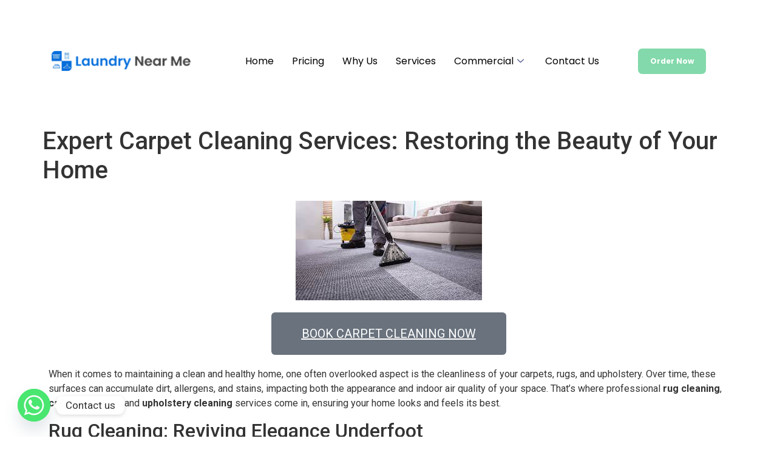

--- FILE ---
content_type: text/html; charset=UTF-8
request_url: https://laundrynearme.ae/expert-carpet-cleaning-services-restoring-the-beauty-of-your-home/
body_size: 15279
content:
<!DOCTYPE html>
<html lang="en">
<head>
	<meta charset="UTF-8">
	<meta name="viewport" content="width=device-width, initial-scale=1.0"/>
		<meta name='robots' content='index, follow, max-image-preview:large, max-snippet:-1, max-video-preview:-1' />

	<!-- This site is optimized with the Yoast SEO plugin v23.9 - https://yoast.com/wordpress/plugins/seo/ -->
	<title>Expert Carpet Cleaning Services: Restoring the Beauty of Your Home - Laundry Near Me</title>
	<meta name="description" content="Revitalize your home with Expert Carpet Cleaning Services. Our skilled team ensures deep cleaning and removing stains for a refreshed space" />
	<link rel="canonical" href="https://laundrynearme.ae/expert-carpet-cleaning-services-restoring-the-beauty-of-your-home/" />
	<meta property="og:locale" content="en_US" />
	<meta property="og:type" content="article" />
	<meta property="og:title" content="Expert Carpet Cleaning Services: Restoring the Beauty of Your Home - Laundry Near Me" />
	<meta property="og:description" content="Revitalize your home with Expert Carpet Cleaning Services. Our skilled team ensures deep cleaning and removing stains for a refreshed space" />
	<meta property="og:url" content="https://laundrynearme.ae/expert-carpet-cleaning-services-restoring-the-beauty-of-your-home/" />
	<meta property="og:site_name" content="Laundry Near Me" />
	<meta property="article:publisher" content="https://web.facebook.com/laundrynearme" />
	<meta property="article:modified_time" content="2024-02-23T15:13:50+00:00" />
	<meta property="og:image" content="https://laundrynearme.ae/wp-content/uploads/2023/10/download-14.jpeg" />
	<meta name="twitter:card" content="summary_large_image" />
	<meta name="twitter:label1" content="Est. reading time" />
	<meta name="twitter:data1" content="3 minutes" />
	<script type="application/ld+json" class="yoast-schema-graph">{"@context":"https://schema.org","@graph":[{"@type":"WebPage","@id":"https://laundrynearme.ae/expert-carpet-cleaning-services-restoring-the-beauty-of-your-home/","url":"https://laundrynearme.ae/expert-carpet-cleaning-services-restoring-the-beauty-of-your-home/","name":"Expert Carpet Cleaning Services: Restoring the Beauty of Your Home - Laundry Near Me","isPartOf":{"@id":"https://laundrynearme.ae/#website"},"primaryImageOfPage":{"@id":"https://laundrynearme.ae/expert-carpet-cleaning-services-restoring-the-beauty-of-your-home/#primaryimage"},"image":{"@id":"https://laundrynearme.ae/expert-carpet-cleaning-services-restoring-the-beauty-of-your-home/#primaryimage"},"thumbnailUrl":"https://laundrynearme.ae/wp-content/uploads/2023/10/download-14.jpeg","datePublished":"2023-10-10T14:48:43+00:00","dateModified":"2024-02-23T15:13:50+00:00","description":"Revitalize your home with Expert Carpet Cleaning Services. Our skilled team ensures deep cleaning and removing stains for a refreshed space","breadcrumb":{"@id":"https://laundrynearme.ae/expert-carpet-cleaning-services-restoring-the-beauty-of-your-home/#breadcrumb"},"inLanguage":"en","potentialAction":[{"@type":"ReadAction","target":["https://laundrynearme.ae/expert-carpet-cleaning-services-restoring-the-beauty-of-your-home/"]}]},{"@type":"ImageObject","inLanguage":"en","@id":"https://laundrynearme.ae/expert-carpet-cleaning-services-restoring-the-beauty-of-your-home/#primaryimage","url":"https://laundrynearme.ae/wp-content/uploads/2023/10/download-14.jpeg","contentUrl":"https://laundrynearme.ae/wp-content/uploads/2023/10/download-14.jpeg","width":307,"height":164},{"@type":"BreadcrumbList","@id":"https://laundrynearme.ae/expert-carpet-cleaning-services-restoring-the-beauty-of-your-home/#breadcrumb","itemListElement":[{"@type":"ListItem","position":1,"name":"Home","item":"https://laundrynearme.ae/"},{"@type":"ListItem","position":2,"name":"Expert Carpet Cleaning Services: Restoring the Beauty of Your Home"}]},{"@type":"WebSite","@id":"https://laundrynearme.ae/#website","url":"https://laundrynearme.ae/","name":"Laundry Near Me","description":"Best Dry Cleaning and Laundry Service","publisher":{"@id":"https://laundrynearme.ae/#organization"},"potentialAction":[{"@type":"SearchAction","target":{"@type":"EntryPoint","urlTemplate":"https://laundrynearme.ae/?s={search_term_string}"},"query-input":{"@type":"PropertyValueSpecification","valueRequired":true,"valueName":"search_term_string"}}],"inLanguage":"en"},{"@type":"Organization","@id":"https://laundrynearme.ae/#organization","name":"Laundry Near Me","url":"https://laundrynearme.ae/","logo":{"@type":"ImageObject","inLanguage":"en","@id":"https://laundrynearme.ae/#/schema/logo/image/","url":"https://laundrynearme.ae/wp-content/uploads/2023/09/laundry-near-me-logo.png","contentUrl":"https://laundrynearme.ae/wp-content/uploads/2023/09/laundry-near-me-logo.png","width":220,"height":32,"caption":"Laundry Near Me"},"image":{"@id":"https://laundrynearme.ae/#/schema/logo/image/"},"sameAs":["https://web.facebook.com/laundrynearme"]}]}</script>
	<!-- / Yoast SEO plugin. -->



<script>
dataLayer = [{"title":"Expert Carpet Cleaning Services: Restoring the Beauty of Your Home","author":"43qul","wordcount":503,"logged_in":"false","page_id":1183,"post_date":"2023-10-10 14:48:43","post_type":"page"}];
</script>
<!-- Google tag (gtag.js) -->
<script></script>
<script>
  window.dataLayer = window.dataLayer || [];
  function gtag(){dataLayer.push(arguments);}
  gtag('js', new Date());

  gtag('config', 'AW-16715129856');
</script>

<!-- Google Tag Manager -->
<script>(function(w,d,s,l,i){w[l]=w[l]||[];w[l].push({'gtm.start':
new Date().getTime(),event:'gtm.js'});var f=d.getElementsByTagName(s)[0],
j=d.createElement(s),dl=l!='dataLayer'?'&l='+l:'';j.async=true;j.src=
'https://www.googletagmanager.com/gtm.js?id='+i+dl;f.parentNode.insertBefore(j,f);
})(window,document,'script','dataLayer','GTM-PDK739XB');</script>
<!-- End Google Tag Manager -->

	<!-- Google tag (gtag.js) -->
<script></script>
<script>
  window.dataLayer = window.dataLayer || [];
  function gtag(){dataLayer.push(arguments);}
  gtag('js', new Date());

  gtag('config', 'G-37F8STTQS7');
</script>
<link rel="alternate" type="application/rss+xml" title="Laundry Near Me &raquo; Feed" href="https://laundrynearme.ae/feed/" />
<link rel="alternate" type="application/rss+xml" title="Laundry Near Me &raquo; Comments Feed" href="https://laundrynearme.ae/comments/feed/" />
<link rel="alternate" title="oEmbed (JSON)" type="application/json+oembed" href="https://laundrynearme.ae/wp-json/oembed/1.0/embed?url=https%3A%2F%2Flaundrynearme.ae%2Fexpert-carpet-cleaning-services-restoring-the-beauty-of-your-home%2F" />
<link rel="alternate" title="oEmbed (XML)" type="text/xml+oembed" href="https://laundrynearme.ae/wp-json/oembed/1.0/embed?url=https%3A%2F%2Flaundrynearme.ae%2Fexpert-carpet-cleaning-services-restoring-the-beauty-of-your-home%2F&#038;format=xml" />
<style id='wp-img-auto-sizes-contain-inline-css'>
img:is([sizes=auto i],[sizes^="auto," i]){contain-intrinsic-size:3000px 1500px}
/*# sourceURL=wp-img-auto-sizes-contain-inline-css */
</style>
<link rel='stylesheet' id='elementor-frontend-css' href='https://laundrynearme.ae/wp-content/plugins/elementor/assets/css/frontend.min.css?ver=3.25.10' media='all' />
<link rel='stylesheet' id='elementor-post-23-css' href='https://laundrynearme.ae/wp-content/uploads/elementor/css/post-23.css?ver=1729636709' media='all' />
<link rel='stylesheet' id='elementor-post-162-css' href='https://laundrynearme.ae/wp-content/uploads/elementor/css/post-162.css?ver=1729636579' media='all' />
<style id='wp-emoji-styles-inline-css'>

	img.wp-smiley, img.emoji {
		display: inline !important;
		border: none !important;
		box-shadow: none !important;
		height: 1em !important;
		width: 1em !important;
		margin: 0 0.07em !important;
		vertical-align: -0.1em !important;
		background: none !important;
		padding: 0 !important;
	}
/*# sourceURL=wp-emoji-styles-inline-css */
</style>
<style id='classic-theme-styles-inline-css'>
/*! This file is auto-generated */
.wp-block-button__link{color:#fff;background-color:#32373c;border-radius:9999px;box-shadow:none;text-decoration:none;padding:calc(.667em + 2px) calc(1.333em + 2px);font-size:1.125em}.wp-block-file__button{background:#32373c;color:#fff;text-decoration:none}
/*# sourceURL=/wp-includes/css/classic-themes.min.css */
</style>
<link rel='stylesheet' id='gutenkit-frontend-common-css' href='https://laundrynearme.ae/wp-content/plugins/gutenkit-blocks-addon/build/gutenkit/frontend-common.css?ver=47f142958571f506fa46' media='all' />
<link rel='stylesheet' id='chaty-front-css-css' href='https://laundrynearme.ae/wp-content/plugins/chaty/css/chaty-front.min.css?ver=3.3.11702980544' media='all' />
<link rel='stylesheet' id='bookly-ladda.min.css-css' href='https://laundrynearme.ae/wp-content/plugins/bookly-responsive-appointment-booking-tool/frontend/resources/css/ladda.min.css?ver=24.5' media='all' />
<link rel='stylesheet' id='bookly-tailwind.css-css' href='https://laundrynearme.ae/wp-content/plugins/bookly-responsive-appointment-booking-tool/frontend/resources/css/tailwind.css?ver=24.5' media='all' />
<link rel='stylesheet' id='bookly-bootstrap-icons.min.css-css' href='https://laundrynearme.ae/wp-content/plugins/bookly-responsive-appointment-booking-tool/frontend/resources/css/bootstrap-icons.min.css?ver=24.5' media='all' />
<link rel='stylesheet' id='bookly-intlTelInput.css-css' href='https://laundrynearme.ae/wp-content/plugins/bookly-responsive-appointment-booking-tool/frontend/resources/css/intlTelInput.css?ver=24.5' media='all' />
<link rel='stylesheet' id='bookly-bookly-main.css-css' href='https://laundrynearme.ae/wp-content/plugins/bookly-responsive-appointment-booking-tool/frontend/resources/css/bookly-main.css?ver=24.5' media='all' />
<link rel='stylesheet' id='hello-elementor-css' href='https://laundrynearme.ae/wp-content/themes/hello-elementor/style.min.css?ver=3.1.1' media='all' />
<link rel='stylesheet' id='hello-elementor-theme-style-css' href='https://laundrynearme.ae/wp-content/themes/hello-elementor/theme.min.css?ver=3.1.1' media='all' />
<link rel='stylesheet' id='hello-elementor-header-footer-css' href='https://laundrynearme.ae/wp-content/themes/hello-elementor/header-footer.min.css?ver=3.1.1' media='all' />
<link rel='stylesheet' id='elementor-post-5-css' href='https://laundrynearme.ae/wp-content/uploads/elementor/css/post-5.css?ver=1729636579' media='all' />
<link rel='stylesheet' id='elementor-icons-ekiticons-css' href='https://laundrynearme.ae/wp-content/plugins/elementskit-lite/modules/elementskit-icon-pack/assets/css/ekiticons.css?ver=3.3.2' media='all' />
<link rel='stylesheet' id='elementor-icons-css' href='https://laundrynearme.ae/wp-content/plugins/elementor/assets/lib/eicons/css/elementor-icons.min.css?ver=5.32.0' media='all' />
<link rel='stylesheet' id='swiper-css' href='https://laundrynearme.ae/wp-content/plugins/elementor/assets/lib/swiper/v8/css/swiper.min.css?ver=8.4.5' media='all' />
<link rel='stylesheet' id='e-swiper-css' href='https://laundrynearme.ae/wp-content/plugins/elementor/assets/css/conditionals/e-swiper.min.css?ver=3.25.10' media='all' />
<link rel='stylesheet' id='elementor-pro-css' href='https://laundrynearme.ae/wp-content/plugins/elementor-pro/assets/css/frontend.min.css?ver=3.24.4' media='all' />
<link rel='stylesheet' id='widget-image-css' href='https://laundrynearme.ae/wp-content/plugins/elementor/assets/css/widget-image.min.css?ver=3.25.10' media='all' />
<link rel='stylesheet' id='widget-text-editor-css' href='https://laundrynearme.ae/wp-content/plugins/elementor/assets/css/widget-text-editor.min.css?ver=3.25.10' media='all' />
<link rel='stylesheet' id='elementor-post-1183-css' href='https://laundrynearme.ae/wp-content/uploads/elementor/css/post-1183.css?ver=1729723382' media='all' />
<link rel='stylesheet' id='ekit-widget-styles-css' href='https://laundrynearme.ae/wp-content/plugins/elementskit-lite/widgets/init/assets/css/widget-styles.css?ver=3.3.2' media='all' />
<link rel='stylesheet' id='ekit-responsive-css' href='https://laundrynearme.ae/wp-content/plugins/elementskit-lite/widgets/init/assets/css/responsive.css?ver=3.3.2' media='all' />
<link rel='stylesheet' id='google-fonts-1-css' href='https://fonts.googleapis.com/css?family=Poppins%3A100%2C100italic%2C200%2C200italic%2C300%2C300italic%2C400%2C400italic%2C500%2C500italic%2C600%2C600italic%2C700%2C700italic%2C800%2C800italic%2C900%2C900italic%7CRoboto%3A100%2C100italic%2C200%2C200italic%2C300%2C300italic%2C400%2C400italic%2C500%2C500italic%2C600%2C600italic%2C700%2C700italic%2C800%2C800italic%2C900%2C900italic%7CRoboto+Slab%3A100%2C100italic%2C200%2C200italic%2C300%2C300italic%2C400%2C400italic%2C500%2C500italic%2C600%2C600italic%2C700%2C700italic%2C800%2C800italic%2C900%2C900italic&#038;display=swap&#038;ver=6.9' media='all' />
<link rel='stylesheet' id='elementor-icons-shared-0-css' href='https://laundrynearme.ae/wp-content/plugins/elementor/assets/lib/font-awesome/css/fontawesome.min.css?ver=5.15.3' media='all' />
<link rel='stylesheet' id='elementor-icons-fa-brands-css' href='https://laundrynearme.ae/wp-content/plugins/elementor/assets/lib/font-awesome/css/brands.min.css?ver=5.15.3' media='all' />
<link rel='stylesheet' id='elementor-icons-fa-solid-css' href='https://laundrynearme.ae/wp-content/plugins/elementor/assets/lib/font-awesome/css/solid.min.css?ver=5.15.3' media='all' />
<link rel='stylesheet' id='elementor-icons-fa-regular-css' href='https://laundrynearme.ae/wp-content/plugins/elementor/assets/lib/font-awesome/css/regular.min.css?ver=5.15.3' media='all' />
<link rel="preconnect" href="https://fonts.gstatic.com/" crossorigin><script src="https://laundrynearme.ae/wp-includes/js/jquery/jquery.min.js?ver=3.7.1" id="jquery-core-js"></script>
<script src="https://laundrynearme.ae/wp-includes/js/jquery/jquery-migrate.min.js?ver=3.4.1" id="jquery-migrate-js"></script>
<script src="https://laundrynearme.ae/wp-content/plugins/bookly-responsive-appointment-booking-tool/frontend/resources/js/spin.min.js?ver=24.5" id="bookly-spin.min.js-js"></script>
<script id="bookly-globals-js-extra">
var BooklyL10nGlobal = {"csrf_token":"61963eea8b","ajax_url_backend":"https://laundrynearme.ae/wp-admin/admin-ajax.php","ajax_url_frontend":"https://laundrynearme.ae/wp-admin/admin-ajax.php","mjsTimeFormat":"h:mm a","datePicker":{"format":"MMMM D, YYYY","monthNames":["January","February","March","April","May","June","July","August","September","October","November","December"],"daysOfWeek":["Sun","Mon","Tue","Wed","Thu","Fri","Sat"],"firstDay":1,"monthNamesShort":["Jan","Feb","Mar","Apr","May","Jun","Jul","Aug","Sep","Oct","Nov","Dec"],"dayNames":["Sunday","Monday","Tuesday","Wednesday","Thursday","Friday","Saturday"],"dayNamesShort":["Sun","Mon","Tue","Wed","Thu","Fri","Sat"],"meridiem":{"am":"am","pm":"pm","AM":"AM","PM":"PM"}},"dateRange":{"format":"MMMM D, YYYY","applyLabel":"Apply","cancelLabel":"Cancel","fromLabel":"From","toLabel":"To","customRangeLabel":"Custom range","tomorrow":"Tomorrow","today":"Today","anyTime":"Any time","yesterday":"Yesterday","last_7":"Last 7 days","last_30":"Last 30 days","next_7":"Next 7 days","next_30":"Next 30 days","thisMonth":"This month","nextMonth":"Next month","lastMonth":"Last month","firstDay":1},"l10n":{"apply":"Apply","cancel":"Cancel","areYouSure":"Are you sure?"},"addons":[],"cloud_products":"","data":{}};
//# sourceURL=bookly-globals-js-extra
</script>
<script src="https://laundrynearme.ae/wp-content/plugins/bookly-responsive-appointment-booking-tool/frontend/resources/js/ladda.min.js?ver=24.5" id="bookly-ladda.min.js-js"></script>
<script src="https://laundrynearme.ae/wp-content/plugins/bookly-responsive-appointment-booking-tool/backend/resources/js/moment.min.js?ver=24.5" id="bookly-moment.min.js-js"></script>
<script src="https://laundrynearme.ae/wp-content/plugins/bookly-responsive-appointment-booking-tool/frontend/resources/js/hammer.min.js?ver=24.5" id="bookly-hammer.min.js-js"></script>
<script src="https://laundrynearme.ae/wp-content/plugins/bookly-responsive-appointment-booking-tool/frontend/resources/js/jquery.hammer.min.js?ver=24.5" id="bookly-jquery.hammer.min.js-js"></script>
<script src="https://laundrynearme.ae/wp-content/plugins/bookly-responsive-appointment-booking-tool/frontend/resources/js/qrcode.js?ver=24.5" id="bookly-qrcode.js-js"></script>
<script id="bookly-bookly.min.js-js-extra">
var BooklyL10n = {"ajaxurl":"https://laundrynearme.ae/wp-admin/admin-ajax.php","csrf_token":"61963eea8b","months":["January","February","March","April","May","June","July","August","September","October","November","December"],"days":["Sunday","Monday","Tuesday","Wednesday","Thursday","Friday","Saturday"],"daysShort":["Sun","Mon","Tue","Wed","Thu","Fri","Sat"],"monthsShort":["Jan","Feb","Mar","Apr","May","Jun","Jul","Aug","Sep","Oct","Nov","Dec"],"show_more":"Show more","sessionHasExpired":"Your session has expired. Please press \"Ok\" to refresh the page"};
//# sourceURL=bookly-bookly.min.js-js-extra
</script>
<script src="https://laundrynearme.ae/wp-content/plugins/bookly-responsive-appointment-booking-tool/frontend/resources/js/bookly.min.js?ver=24.5" id="bookly-bookly.min.js-js"></script>
<script src="https://laundrynearme.ae/wp-content/plugins/bookly-responsive-appointment-booking-tool/frontend/resources/js/intlTelInput.min.js?ver=24.5" id="bookly-intlTelInput.min.js-js"></script>
<link rel="https://api.w.org/" href="https://laundrynearme.ae/wp-json/" /><link rel="alternate" title="JSON" type="application/json" href="https://laundrynearme.ae/wp-json/wp/v2/pages/1183" /><link rel="EditURI" type="application/rsd+xml" title="RSD" href="https://laundrynearme.ae/xmlrpc.php?rsd" />
<meta name="generator" content="WordPress 6.9" />
<link rel='shortlink' href='https://laundrynearme.ae/?p=1183' />
<script type='text/javascript'>var breakpoints = [{"label":"Desktop","slug":"Desktop","value":"base","direction":"max","isActive":true,"isRequired":true},{"label":"Tablet","slug":"Tablet","value":"1024","direction":"max","isActive":true,"isRequired":true},{"label":"Mobile","slug":"Mobile","value":"767","direction":"max","isActive":true,"isRequired":true}];</script><meta name="generator" content="Elementor 3.25.10; features: additional_custom_breakpoints, e_optimized_control_loading; settings: css_print_method-external, google_font-enabled, font_display-swap">
			<style>
				.e-con.e-parent:nth-of-type(n+4):not(.e-lazyloaded):not(.e-no-lazyload),
				.e-con.e-parent:nth-of-type(n+4):not(.e-lazyloaded):not(.e-no-lazyload) * {
					background-image: none !important;
				}
				@media screen and (max-height: 1024px) {
					.e-con.e-parent:nth-of-type(n+3):not(.e-lazyloaded):not(.e-no-lazyload),
					.e-con.e-parent:nth-of-type(n+3):not(.e-lazyloaded):not(.e-no-lazyload) * {
						background-image: none !important;
					}
				}
				@media screen and (max-height: 640px) {
					.e-con.e-parent:nth-of-type(n+2):not(.e-lazyloaded):not(.e-no-lazyload),
					.e-con.e-parent:nth-of-type(n+2):not(.e-lazyloaded):not(.e-no-lazyload) * {
						background-image: none !important;
					}
				}
			</style>
			<link rel="icon" href="https://laundrynearme.ae/wp-content/uploads/2023/10/cropped-laundry-near-me-logo-32x32.png" sizes="32x32" />
<link rel="icon" href="https://laundrynearme.ae/wp-content/uploads/2023/10/cropped-laundry-near-me-logo-192x192.png" sizes="192x192" />
<link rel="apple-touch-icon" href="https://laundrynearme.ae/wp-content/uploads/2023/10/cropped-laundry-near-me-logo-180x180.png" />
<meta name="msapplication-TileImage" content="https://laundrynearme.ae/wp-content/uploads/2023/10/cropped-laundry-near-me-logo-270x270.png" />
</head>
<body class="wp-singular page-template-default page page-id-1183 wp-theme-hello-elementor gutenkit gutenkit-frontend elementor-default elementor-kit-5 elementor-page elementor-page-1183">
	<!-- Google Tag Manager (noscript) -->
<noscript><iframe src="https://www.googletagmanager.com/ns.html?id=GTM-PDK739XB" height="0" width="0" style="display:none;visibility:hidden"></iframe></noscript>
<!-- End Google Tag Manager (noscript) --><div class="ekit-template-content-markup ekit-template-content-header ekit-template-content-theme-support">
		<div data-elementor-type="wp-post" data-elementor-id="23" class="elementor elementor-23" data-elementor-post-type="elementskit_template">
						<section class="elementor-section elementor-top-section elementor-element elementor-element-c6a80a6 elementor-section-content-middle elementor-section-boxed elementor-section-height-default elementor-section-height-default" data-id="c6a80a6" data-element_type="section">
						<div class="elementor-container elementor-column-gap-default">
					<div class="elementor-column elementor-col-33 elementor-top-column elementor-element elementor-element-55e044bf" data-id="55e044bf" data-element_type="column">
			<div class="elementor-widget-wrap elementor-element-populated">
						<div class="elementor-element elementor-element-6f1550ee elementor-widget elementor-widget-image" data-id="6f1550ee" data-element_type="widget" data-widget_type="image.default">
				<div class="elementor-widget-container">
														<a href="https://laundrynearme.ae/">
							<img width="220" height="32" src="https://laundrynearme.ae/wp-content/uploads/2023/03/laundry-near-me-logo.png" class="attachment-full size-full wp-image-27" alt="" />								</a>
													</div>
				</div>
					</div>
		</div>
				<div class="elementor-column elementor-col-33 elementor-top-column elementor-element elementor-element-16989010" data-id="16989010" data-element_type="column">
			<div class="elementor-widget-wrap elementor-element-populated">
						<div class="elementor-element elementor-element-22da274 elementor-widget elementor-widget-ekit-nav-menu" data-id="22da274" data-element_type="widget" data-widget_type="ekit-nav-menu.default">
				<div class="elementor-widget-container">
					<nav class="ekit-wid-con ekit_menu_responsive_mobile" 
			data-hamburger-icon="" 
			data-hamburger-icon-type="icon" 
			data-responsive-breakpoint="767">
			            <button class="elementskit-menu-hamburger elementskit-menu-toggler"  type="button" aria-label="hamburger-icon">
                                    <span class="elementskit-menu-hamburger-icon"></span><span class="elementskit-menu-hamburger-icon"></span><span class="elementskit-menu-hamburger-icon"></span>
                            </button>
            <div id="ekit-megamenu-main-navigation" class="elementskit-menu-container elementskit-menu-offcanvas-elements elementskit-navbar-nav-default ekit-nav-menu-one-page-no ekit-nav-dropdown-hover"><ul id="menu-main-navigation" class="elementskit-navbar-nav elementskit-menu-po-center submenu-click-on-icon"><li id="menu-item-22" class="menu-item menu-item-type-post_type menu-item-object-page menu-item-22 nav-item elementskit-mobile-builder-content" data-vertical-menu=750px><a href="https://laundrynearme.ae/?page_id=7" class="ekit-menu-nav-link">Home</a></li>
<li id="menu-item-3449" class="menu-item menu-item-type-post_type menu-item-object-page menu-item-3449 nav-item elementskit-mobile-builder-content" data-vertical-menu=750px><a href="https://laundrynearme.ae/price/" class="ekit-menu-nav-link">Pricing</a></li>
<li id="menu-item-21" class="menu-item menu-item-type-post_type menu-item-object-page menu-item-21 nav-item elementskit-mobile-builder-content" data-vertical-menu=750px><a href="https://laundrynearme.ae/why-us/" class="ekit-menu-nav-link">Why Us</a></li>
<li id="menu-item-20" class="menu-item menu-item-type-post_type menu-item-object-page menu-item-20 nav-item elementskit-mobile-builder-content" data-vertical-menu=750px><a href="https://laundrynearme.ae/services/" class="ekit-menu-nav-link">Services</a></li>
<li id="menu-item-19" class="menu-item menu-item-type-post_type menu-item-object-page menu-item-has-children menu-item-19 nav-item elementskit-dropdown-has relative_position elementskit-dropdown-menu-default_width elementskit-mobile-builder-content" data-vertical-menu=750px><a href="https://laundrynearme.ae/laundry-services-restaurants-cafes/" class="ekit-menu-nav-link ekit-menu-dropdown-toggle">Commercial<i aria-hidden="true" class="icon icon-down-arrow1 elementskit-submenu-indicator"></i></a>
<ul class="elementskit-dropdown elementskit-submenu-panel">
	<li id="menu-item-3239" class="menu-item menu-item-type-post_type menu-item-object-page menu-item-3239 nav-item elementskit-mobile-builder-content" data-vertical-menu=750px><a href="https://laundrynearme.ae/commercial-laundry-service/" class=" dropdown-item">Commercial Laundry Services</a>	<li id="menu-item-3240" class="menu-item menu-item-type-post_type menu-item-object-page menu-item-3240 nav-item elementskit-mobile-builder-content" data-vertical-menu=750px><a href="https://laundrynearme.ae/hotel-laundry-service/" class=" dropdown-item">Hotel Laundry Service</a>	<li id="menu-item-3241" class="menu-item menu-item-type-post_type menu-item-object-page menu-item-3241 nav-item elementskit-mobile-builder-content" data-vertical-menu=750px><a href="https://laundrynearme.ae/uniform-laundry-service-near-me/" class=" dropdown-item">Uniform Laundry Service</a>	<li id="menu-item-3238" class="menu-item menu-item-type-post_type menu-item-object-page menu-item-3238 nav-item elementskit-mobile-builder-content" data-vertical-menu=750px><a href="https://laundrynearme.ae/office-laundry-service/" class=" dropdown-item">Office Laundry Service</a>	<li id="menu-item-3242" class="menu-item menu-item-type-post_type menu-item-object-page menu-item-3242 nav-item elementskit-mobile-builder-content" data-vertical-menu=750px><a href="https://laundrynearme.ae/laundry-services-restaurants-cafes/" class=" dropdown-item">Restaurants &#038; Cafes Laundry Service</a></ul>
</li>
<li id="menu-item-18" class="menu-item menu-item-type-post_type menu-item-object-page menu-item-18 nav-item elementskit-mobile-builder-content" data-vertical-menu=750px><a href="https://laundrynearme.ae/contact-us/" class="ekit-menu-nav-link">Contact Us</a></li>
</ul><div class="elementskit-nav-identity-panel">
				<div class="elementskit-site-title">
					<a class="elementskit-nav-logo" href="https://laundrynearme.ae" target="_self" rel="">
						<img width="220" height="32" src="https://laundrynearme.ae/wp-content/uploads/2023/03/laundry-near-me-logo.png" class="attachment-full size-full" alt="" decoding="async" />
					</a> 
				</div><button class="elementskit-menu-close elementskit-menu-toggler" type="button">X</button></div></div>			
			<div class="elementskit-menu-overlay elementskit-menu-offcanvas-elements elementskit-menu-toggler ekit-nav-menu--overlay"></div>        </nav>
				</div>
				</div>
					</div>
		</div>
				<div class="elementor-column elementor-col-33 elementor-top-column elementor-element elementor-element-43c21110" data-id="43c21110" data-element_type="column">
			<div class="elementor-widget-wrap elementor-element-populated">
						<div class="elementor-element elementor-element-18fe9a7 elementor-hidden-tablet elementor-hidden-mobile elementor-widget elementor-widget-button" data-id="18fe9a7" data-element_type="widget" data-widget_type="button.default">
				<div class="elementor-widget-container">
							<div class="elementor-button-wrapper">
					<a class="elementor-button elementor-button-link elementor-size-sm" href="https://cleancloudapp.com/s3/32440#/">
						<span class="elementor-button-content-wrapper">
									<span class="elementor-button-text">Order Now</span>
					</span>
					</a>
				</div>
						</div>
				</div>
					</div>
		</div>
					</div>
		</section>
				</div>
		</div>

<main id="content" class="site-main post-1183 page type-page status-publish hentry">

			<div class="page-header">
			<h1 class="entry-title">Expert Carpet Cleaning Services: Restoring the Beauty of Your Home</h1>		</div>
	
	<div class="page-content">
				<div data-elementor-type="wp-page" data-elementor-id="1183" class="elementor elementor-1183" data-elementor-post-type="page">
						<section class="elementor-section elementor-top-section elementor-element elementor-element-1f68926 elementor-section-boxed elementor-section-height-default elementor-section-height-default" data-id="1f68926" data-element_type="section">
						<div class="elementor-container elementor-column-gap-default">
					<div class="elementor-column elementor-col-100 elementor-top-column elementor-element elementor-element-d524db0" data-id="d524db0" data-element_type="column">
			<div class="elementor-widget-wrap elementor-element-populated">
						<div class="elementor-element elementor-element-0aefcdf elementor-widget elementor-widget-image" data-id="0aefcdf" data-element_type="widget" data-widget_type="image.default">
				<div class="elementor-widget-container">
													<img fetchpriority="high" decoding="async" width="307" height="164" src="https://laundrynearme.ae/wp-content/uploads/2023/10/download-14.jpeg" class="attachment-full size-full wp-image-1187" alt="" srcset="https://laundrynearme.ae/wp-content/uploads/2023/10/download-14.jpeg 307w, https://laundrynearme.ae/wp-content/uploads/2023/10/download-14-300x160.jpeg 300w" sizes="(max-width: 307px) 100vw, 307px" />													</div>
				</div>
					</div>
		</div>
					</div>
		</section>
				<section class="elementor-section elementor-top-section elementor-element elementor-element-253fcab elementor-section-boxed elementor-section-height-default elementor-section-height-default" data-id="253fcab" data-element_type="section">
						<div class="elementor-container elementor-column-gap-default">
					<div class="elementor-column elementor-col-100 elementor-top-column elementor-element elementor-element-2af1ecc" data-id="2af1ecc" data-element_type="column">
			<div class="elementor-widget-wrap elementor-element-populated">
						<div class="elementor-element elementor-element-a1f50b8 elementor-align-center elementor-widget elementor-widget-button" data-id="a1f50b8" data-element_type="widget" data-widget_type="button.default">
				<div class="elementor-widget-container">
							<div class="elementor-button-wrapper">
					<a class="elementor-button elementor-button-link elementor-size-xl" href="https://api.whatsapp.com/send/?phone=971559235263&#038;text&#038;type=phone_number&#038;app_absent=0">
						<span class="elementor-button-content-wrapper">
									<span class="elementor-button-text">BOOK CARPET CLEANING NOW</span>
					</span>
					</a>
				</div>
						</div>
				</div>
					</div>
		</div>
					</div>
		</section>
				<section class="elementor-section elementor-top-section elementor-element elementor-element-3e32f60 elementor-section-boxed elementor-section-height-default elementor-section-height-default" data-id="3e32f60" data-element_type="section">
						<div class="elementor-container elementor-column-gap-default">
					<div class="elementor-column elementor-col-100 elementor-top-column elementor-element elementor-element-a0ca4e3" data-id="a0ca4e3" data-element_type="column">
			<div class="elementor-widget-wrap elementor-element-populated">
						<div class="elementor-element elementor-element-786fc7e elementor-widget elementor-widget-text-editor" data-id="786fc7e" data-element_type="widget" data-widget_type="text-editor.default">
				<div class="elementor-widget-container">
							<p>When it comes to maintaining a clean and healthy home, one often overlooked aspect is the cleanliness of your carpets, rugs, and upholstery. Over time, these surfaces can accumulate dirt, allergens, and stains, impacting both the appearance and indoor air quality of your space. That&#8217;s where professional <strong>rug cleaning</strong>, <strong>carpet cleaning</strong>, and <strong>upholstery cleaning</strong> services come in, ensuring your home looks and feels its best.</p><h2>Rug Cleaning: Reviving Elegance Underfoot</h2><p>Rugs are not just functional; they&#8217;re also beautiful pieces of decor that add warmth and character to your home. However, daily foot traffic can lead to dirt and grime buildup, leaving your rugs looking tired and worn. Our <strong>rug cleaning</strong> service specializes in the delicate care of all types of rugs, from intricate Oriental designs to modern area rugs.</p><p>With our expertise, your rugs will undergo a meticulous cleaning process:</p><ol><li><p><strong>Inspection</strong>: We assess your rug&#8217;s material, condition, and any specific cleaning requirements.</p></li><li><p><strong>Dust and Dirt Removal</strong>: We start by removing loose dirt and dust from your rug&#8217;s fibers.</p></li><li><p><strong>Cleaning</strong>: Using safe and effective cleaning solutions, we gently but thoroughly clean your rug, ensuring the removal of stains and odours.</p></li><li><p><strong>Drying</strong>: Your rug is carefully dried to prevent mould and mildew growth.</p></li><li><p><strong>Final Inspection</strong>: Our team performs a final inspection to ensure your rug looks vibrant and refreshed.</p></li></ol><h2>Carpet Cleaning: Breathe Easy in a Clean Home</h2><p>Your carpets see a lot of action, from kids playing to pets lounging. Regular <strong>carpet cleaning</strong> is essential for maintaining a healthy living environment. Our professional cleaning methods reach deep into your carpet fibres, removing hidden dirt and allergens.</p><p>Why choose our carpet cleaning service?</p><ul><li><p><strong>Effective Stain Removal</strong>: Stubborn stains don&#8217;t stand a chance against our expertise and advanced equipment.</p></li><li><p><strong>Improved Indoor Air Quality</strong>: Say goodbye to allergens and breathe easier with clean carpets.</p></li><li><p><strong>Prolonged Carpet Life</strong>: Regular cleaning extends the lifespan of your carpets, saving you money on replacements.</p></li></ul><h2>Upholstery Cleaning: Freshen Up Your Furniture</h2><p>Your furniture is an investment, and regular <strong>upholstery cleaning</strong> helps protect that investment. Our skilled technicians are trained to clean and restore various upholstery materials, from sofas and chairs to curtains and cushions.</p><p>Benefits of our upholstery cleaning service:</p><ul><li><p><strong>Stain and Odor Removal</strong>: We tackle tough stains and unpleasant odours effectively.</p></li><li><p><strong>Furniture Protection</strong>: Cleaning helps maintain the look and feel of your furniture.</p></li><li><p><strong>Aesthetic Appeal</strong>: Your upholstered furniture regains its original beauty.</p></li></ul><h2>Carpet Cleaning Near Me: Local Expertise at Your Service</h2><p>We understand the importance of convenience, which is why we offer <strong>carpet cleaning near you</strong>. Our team is just a call away, ready to bring our expertise to your doorstep.</p><p>Don&#8217;t let dirty carpets, rugs, or upholstery affect the comfort and beauty of your home. Contact us today to schedule your professional cleaning service and experience the difference in cleanliness and freshness.</p><p>Maintain a cleaner, healthier home with our trusted <strong>carpet cleaning</strong> and <strong>upholstery cleaning</strong> services. We&#8217;re here to make your home a place where you can relax and breathe easily.</p><h1>Laundrynearme : Your Local Cleaning Experts</h1>						</div>
				</div>
					</div>
		</div>
					</div>
		</section>
				<section class="elementor-section elementor-top-section elementor-element elementor-element-845a526 elementor-section-boxed elementor-section-height-default elementor-section-height-default" data-id="845a526" data-element_type="section">
						<div class="elementor-container elementor-column-gap-default">
					<div class="elementor-column elementor-col-100 elementor-top-column elementor-element elementor-element-fbb26cf" data-id="fbb26cf" data-element_type="column">
			<div class="elementor-widget-wrap elementor-element-populated">
						<div class="elementor-element elementor-element-30833b3 elementor-widget elementor-widget-image" data-id="30833b3" data-element_type="widget" data-widget_type="image.default">
				<div class="elementor-widget-container">
													<img loading="lazy" decoding="async" width="259" height="194" src="https://laundrynearme.ae/wp-content/uploads/2023/10/download-15.jpeg" class="attachment-large size-large wp-image-1195" alt="" />													</div>
				</div>
					</div>
		</div>
					</div>
		</section>
				<section class="elementor-section elementor-top-section elementor-element elementor-element-c63000e elementor-section-boxed elementor-section-height-default elementor-section-height-default" data-id="c63000e" data-element_type="section">
						<div class="elementor-container elementor-column-gap-default">
					<div class="elementor-column elementor-col-100 elementor-top-column elementor-element elementor-element-af69aec" data-id="af69aec" data-element_type="column">
			<div class="elementor-widget-wrap elementor-element-populated">
						<div class="elementor-element elementor-element-967075f elementor-align-center elementor-widget elementor-widget-button" data-id="967075f" data-element_type="widget" data-widget_type="button.default">
				<div class="elementor-widget-container">
							<div class="elementor-button-wrapper">
					<a class="elementor-button elementor-button-link elementor-size-xl" href="#">
						<span class="elementor-button-content-wrapper">
									<span class="elementor-button-text">BOOK YOU RUG CLEANING NOW </span>
					</span>
					</a>
				</div>
						</div>
				</div>
					</div>
		</div>
					</div>
		</section>
				</div>
		
		
			</div>

	
</main>

	<div class="ekit-template-content-markup ekit-template-content-footer ekit-template-content-theme-support">
		<div data-elementor-type="wp-post" data-elementor-id="162" class="elementor elementor-162" data-elementor-post-type="elementskit_template">
						<section class="elementor-section elementor-top-section elementor-element elementor-element-7918f63a elementor-section-boxed elementor-section-height-default elementor-section-height-default" data-id="7918f63a" data-element_type="section" id="xs_footer_13">
						<div class="elementor-container elementor-column-gap-default">
					<div class="elementor-column elementor-col-33 elementor-top-column elementor-element elementor-element-d112afa" data-id="d112afa" data-element_type="column">
			<div class="elementor-widget-wrap elementor-element-populated">
						<div class="elementor-element elementor-element-5a6ae15f elementor-widget elementor-widget-image" data-id="5a6ae15f" data-element_type="widget" data-widget_type="image.default">
				<div class="elementor-widget-container">
														<a href="https://laundrynearme.ae/">
							<img width="220" height="32" src="https://laundrynearme.ae/wp-content/uploads/2023/03/laundry-near-me-logo.png" class="attachment-full size-full wp-image-27" alt="" />								</a>
													</div>
				</div>
				<div class="elementor-element elementor-element-5b5427d1 elementor-widget elementor-widget-text-editor" data-id="5b5427d1" data-element_type="widget" data-widget_type="text-editor.default">
				<div class="elementor-widget-container">
							Laundry Near Me is a full-service business that caters to those who need a Dubai laundry service nearby, including a wash-dry-fold option, ironing and more. We also do curtains, leather, suede, suits, dry cleaning, and wedding gown cleaning and restoration.						</div>
				</div>
				<div class="elementor-element elementor-element-c06134f elementor-align-center elementor-widget elementor-widget-button" data-id="c06134f" data-element_type="widget" data-widget_type="button.default">
				<div class="elementor-widget-container">
							<div class="elementor-button-wrapper">
					<a class="elementor-button elementor-button-link elementor-size-xl" href="https://cleancloudapp.com/s3/32440#/">
						<span class="elementor-button-content-wrapper">
									<span class="elementor-button-text">Order Now</span>
					</span>
					</a>
				</div>
						</div>
				</div>
					</div>
		</div>
				<div class="elementor-column elementor-col-33 elementor-top-column elementor-element elementor-element-b35307d" data-id="b35307d" data-element_type="column">
			<div class="elementor-widget-wrap elementor-element-populated">
						<div class="elementor-element elementor-element-4d66a53e elementor-widget elementor-widget-heading" data-id="4d66a53e" data-element_type="widget" data-widget_type="heading.default">
				<div class="elementor-widget-container">
			<h2 class="elementor-heading-title elementor-size-default">Services</h2>		</div>
				</div>
				<div class="elementor-element elementor-element-d395a08 elementor-icon-list--layout-traditional elementor-list-item-link-full_width elementor-widget elementor-widget-icon-list" data-id="d395a08" data-element_type="widget" data-widget_type="icon-list.default">
				<div class="elementor-widget-container">
					<ul class="elementor-icon-list-items">
							<li class="elementor-icon-list-item">
											<a href="https://laundrynearme.ae/laundry-near-me/">

											<span class="elementor-icon-list-text">Laundry near me</span>
											</a>
									</li>
								<li class="elementor-icon-list-item">
											<a href="https://laundrynearme.ae/laundrette-near-me/">

											<span class="elementor-icon-list-text">Laundrette near me</span>
											</a>
									</li>
								<li class="elementor-icon-list-item">
											<a href="https://laundrynearme.ae/dry-cleaning-curtains/">

											<span class="elementor-icon-list-text">Dry cleaning curtains</span>
											</a>
									</li>
								<li class="elementor-icon-list-item">
											<a href="https://laundrynearme.ae/drycleaning-wedding-dress/">

											<span class="elementor-icon-list-text">Drycleaning wedding dress</span>
											</a>
									</li>
								<li class="elementor-icon-list-item">
											<a href="https://laundrynearme.ae/rug-cleaning-near-me/">

											<span class="elementor-icon-list-text">Rug cleaning near me</span>
											</a>
									</li>
								<li class="elementor-icon-list-item">
											<a href="https://laundrynearme.ae/alterations-near-me/">

											<span class="elementor-icon-list-text">Alterations near me</span>
											</a>
									</li>
								<li class="elementor-icon-list-item">
											<a href="https://laundrynearme.ae/shoe-cleaning/">

											<span class="elementor-icon-list-text">Shoe Cleaning</span>
											</a>
									</li>
						</ul>
				</div>
				</div>
					</div>
		</div>
				<div class="elementor-column elementor-col-33 elementor-top-column elementor-element elementor-element-d48a621" data-id="d48a621" data-element_type="column">
			<div class="elementor-widget-wrap elementor-element-populated">
						<div class="elementor-element elementor-element-89777e0 elementor-widget elementor-widget-heading" data-id="89777e0" data-element_type="widget" data-widget_type="heading.default">
				<div class="elementor-widget-container">
			<h2 class="elementor-heading-title elementor-size-default">Download our App

</h2>		</div>
				</div>
				<section class="elementor-section elementor-inner-section elementor-element elementor-element-aa35a70 elementor-section-content-middle elementor-section-boxed elementor-section-height-default elementor-section-height-default" data-id="aa35a70" data-element_type="section" data-settings="{&quot;background_background&quot;:&quot;classic&quot;}">
						<div class="elementor-container elementor-column-gap-default">
					<div class="elementor-column elementor-col-50 elementor-inner-column elementor-element elementor-element-416d42b" data-id="416d42b" data-element_type="column">
			<div class="elementor-widget-wrap elementor-element-populated">
						<div class="elementor-element elementor-element-0c4e11c elementor-widget elementor-widget-image" data-id="0c4e11c" data-element_type="widget" data-widget_type="image.default">
				<div class="elementor-widget-container">
														<a href="https://onelink.to/r7549n">
							<img width="206" height="61" src="https://laundrynearme.ae/wp-content/uploads/2023/03/laundry-googleplay.png" class="attachment-full size-full wp-image-60" alt="" />								</a>
													</div>
				</div>
					</div>
		</div>
				<div class="elementor-column elementor-col-50 elementor-inner-column elementor-element elementor-element-e42fb55" data-id="e42fb55" data-element_type="column">
			<div class="elementor-widget-wrap elementor-element-populated">
						<div class="elementor-element elementor-element-f586c23 elementor-widget elementor-widget-image" data-id="f586c23" data-element_type="widget" data-widget_type="image.default">
				<div class="elementor-widget-container">
														<a href="https://onelink.to/r7549n">
							<img width="200" height="61" src="https://laundrynearme.ae/wp-content/uploads/2023/03/laundry-appstore.png" class="attachment-full size-full wp-image-59" alt="" />								</a>
													</div>
				</div>
					</div>
		</div>
					</div>
		</section>
				<div class="elementor-element elementor-element-cc6e0ae elementor-widget elementor-widget-heading" data-id="cc6e0ae" data-element_type="widget" data-widget_type="heading.default">
				<div class="elementor-widget-container">
			<h2 class="elementor-heading-title elementor-size-default">Follow us on</h2>		</div>
				</div>
				<div class="elementor-element elementor-element-fe6657b elementor-shape-circle elementor-grid-5 e-grid-align-left elementor-widget elementor-widget-social-icons" data-id="fe6657b" data-element_type="widget" data-widget_type="social-icons.default">
				<div class="elementor-widget-container">
					<div class="elementor-social-icons-wrapper elementor-grid">
							<span class="elementor-grid-item">
					<a class="elementor-icon elementor-social-icon elementor-social-icon-facebook elementor-repeater-item-535a2d4" target="_blank">
						<span class="elementor-screen-only">Facebook</span>
						<i class="fab fa-facebook"></i>					</a>
				</span>
							<span class="elementor-grid-item">
					<a class="elementor-icon elementor-social-icon elementor-social-icon-instagram elementor-repeater-item-1e829c4" target="_blank">
						<span class="elementor-screen-only">Instagram</span>
						<i class="fab fa-instagram"></i>					</a>
				</span>
							<span class="elementor-grid-item">
					<a class="elementor-icon elementor-social-icon elementor-social-icon-skype elementor-repeater-item-93742a2" target="_blank">
						<span class="elementor-screen-only">Skype</span>
						<i class="fab fa-skype"></i>					</a>
				</span>
							<span class="elementor-grid-item">
					<a class="elementor-icon elementor-social-icon elementor-social-icon-linkedin elementor-repeater-item-173df3d" target="_blank">
						<span class="elementor-screen-only">Linkedin</span>
						<i class="fab fa-linkedin"></i>					</a>
				</span>
					</div>
				</div>
				</div>
					</div>
		</div>
					</div>
		</section>
				<section class="elementor-section elementor-top-section elementor-element elementor-element-160dfd6 elementor-section-boxed elementor-section-height-default elementor-section-height-default" data-id="160dfd6" data-element_type="section" data-settings="{&quot;background_background&quot;:&quot;classic&quot;}">
						<div class="elementor-container elementor-column-gap-default">
					<div class="elementor-column elementor-col-100 elementor-top-column elementor-element elementor-element-03e8119" data-id="03e8119" data-element_type="column">
			<div class="elementor-widget-wrap elementor-element-populated">
						<div class="elementor-element elementor-element-3f3c694 elementor-widget elementor-widget-heading" data-id="3f3c694" data-element_type="widget" data-widget_type="heading.default">
				<div class="elementor-widget-container">
			<h5 class="elementor-heading-title elementor-size-default">Laundry near me in Dubai</h5>		</div>
				</div>
				<section class="elementor-section elementor-inner-section elementor-element elementor-element-d3259d2 elementor-section-boxed elementor-section-height-default elementor-section-height-default" data-id="d3259d2" data-element_type="section">
						<div class="elementor-container elementor-column-gap-default">
					<div class="elementor-column elementor-col-16 elementor-inner-column elementor-element elementor-element-7fe0f12" data-id="7fe0f12" data-element_type="column">
			<div class="elementor-widget-wrap elementor-element-populated">
						<div class="elementor-element elementor-element-f8cab4c elementor-align-justify elementor-widget__width-inherit elementor-widget elementor-widget-button" data-id="f8cab4c" data-element_type="widget" data-widget_type="button.default">
				<div class="elementor-widget-container">
							<div class="elementor-button-wrapper">
					<a class="elementor-button elementor-button-link elementor-size-sm" href="https://laundrynearme.ae/laundry-service-marina/">
						<span class="elementor-button-content-wrapper">
									<span class="elementor-button-text">Dubai Marina</span>
					</span>
					</a>
				</div>
						</div>
				</div>
					</div>
		</div>
				<div class="elementor-column elementor-col-16 elementor-inner-column elementor-element elementor-element-9f58f42" data-id="9f58f42" data-element_type="column">
			<div class="elementor-widget-wrap elementor-element-populated">
						<div class="elementor-element elementor-element-2d86e62 elementor-align-justify elementor-widget__width-inherit elementor-widget elementor-widget-button" data-id="2d86e62" data-element_type="widget" data-widget_type="button.default">
				<div class="elementor-widget-container">
							<div class="elementor-button-wrapper">
					<a class="elementor-button elementor-button-link elementor-size-sm" href="https://laundrynearme.ae/laundry-service-jumeirah/">
						<span class="elementor-button-content-wrapper">
									<span class="elementor-button-text">Jumeirah</span>
					</span>
					</a>
				</div>
						</div>
				</div>
					</div>
		</div>
				<div class="elementor-column elementor-col-16 elementor-inner-column elementor-element elementor-element-b0a38bc" data-id="b0a38bc" data-element_type="column">
			<div class="elementor-widget-wrap elementor-element-populated">
						<div class="elementor-element elementor-element-3a7f47d elementor-align-justify elementor-widget__width-inherit elementor-widget elementor-widget-button" data-id="3a7f47d" data-element_type="widget" data-widget_type="button.default">
				<div class="elementor-widget-container">
							<div class="elementor-button-wrapper">
					<a class="elementor-button elementor-button-link elementor-size-sm" href="https://laundrynearme.ae/laundry-service-downtown/">
						<span class="elementor-button-content-wrapper">
									<span class="elementor-button-text">Downtown</span>
					</span>
					</a>
				</div>
						</div>
				</div>
					</div>
		</div>
				<div class="elementor-column elementor-col-16 elementor-inner-column elementor-element elementor-element-e67397a" data-id="e67397a" data-element_type="column">
			<div class="elementor-widget-wrap elementor-element-populated">
						<div class="elementor-element elementor-element-164b03c elementor-align-justify elementor-widget__width-inherit elementor-widget elementor-widget-button" data-id="164b03c" data-element_type="widget" data-widget_type="button.default">
				<div class="elementor-widget-container">
							<div class="elementor-button-wrapper">
					<a class="elementor-button elementor-button-link elementor-size-sm" href="https://laundrynearme.ae/laundry-service-business-bay/">
						<span class="elementor-button-content-wrapper">
									<span class="elementor-button-text">Business Bay</span>
					</span>
					</a>
				</div>
						</div>
				</div>
					</div>
		</div>
				<div class="elementor-column elementor-col-16 elementor-inner-column elementor-element elementor-element-de365a9" data-id="de365a9" data-element_type="column">
			<div class="elementor-widget-wrap elementor-element-populated">
						<div class="elementor-element elementor-element-e01a989 elementor-align-justify elementor-widget__width-inherit elementor-widget elementor-widget-button" data-id="e01a989" data-element_type="widget" data-widget_type="button.default">
				<div class="elementor-widget-container">
							<div class="elementor-button-wrapper">
					<a class="elementor-button elementor-button-link elementor-size-sm" href="https://laundrynearme.ae/laundry-service-difc/">
						<span class="elementor-button-content-wrapper">
									<span class="elementor-button-text">DIFC</span>
					</span>
					</a>
				</div>
						</div>
				</div>
					</div>
		</div>
				<div class="elementor-column elementor-col-16 elementor-inner-column elementor-element elementor-element-a8b240c" data-id="a8b240c" data-element_type="column">
			<div class="elementor-widget-wrap elementor-element-populated">
						<div class="elementor-element elementor-element-392b36b elementor-align-justify elementor-widget__width-inherit elementor-widget elementor-widget-button" data-id="392b36b" data-element_type="widget" data-widget_type="button.default">
				<div class="elementor-widget-container">
							<div class="elementor-button-wrapper">
					<a class="elementor-button elementor-button-link elementor-size-sm" href="https://laundrynearme.ae/laundry-service-jbr/">
						<span class="elementor-button-content-wrapper">
									<span class="elementor-button-text">JBR</span>
					</span>
					</a>
				</div>
						</div>
				</div>
					</div>
		</div>
					</div>
		</section>
				<section class="elementor-section elementor-inner-section elementor-element elementor-element-e1e8549 elementor-section-boxed elementor-section-height-default elementor-section-height-default" data-id="e1e8549" data-element_type="section">
						<div class="elementor-container elementor-column-gap-default">
					<div class="elementor-column elementor-col-16 elementor-inner-column elementor-element elementor-element-b0a5354" data-id="b0a5354" data-element_type="column">
			<div class="elementor-widget-wrap elementor-element-populated">
						<div class="elementor-element elementor-element-4e2dd03 elementor-align-justify elementor-widget__width-inherit elementor-widget elementor-widget-button" data-id="4e2dd03" data-element_type="widget" data-widget_type="button.default">
				<div class="elementor-widget-container">
							<div class="elementor-button-wrapper">
					<a class="elementor-button elementor-button-link elementor-size-sm" href="https://laundrynearme.ae/laundry-service-jlt/">
						<span class="elementor-button-content-wrapper">
									<span class="elementor-button-text">JLT</span>
					</span>
					</a>
				</div>
						</div>
				</div>
					</div>
		</div>
				<div class="elementor-column elementor-col-16 elementor-inner-column elementor-element elementor-element-2da751a" data-id="2da751a" data-element_type="column">
			<div class="elementor-widget-wrap elementor-element-populated">
						<div class="elementor-element elementor-element-f795dd2 elementor-align-justify elementor-widget__width-inherit elementor-widget elementor-widget-button" data-id="f795dd2" data-element_type="widget" data-widget_type="button.default">
				<div class="elementor-widget-container">
							<div class="elementor-button-wrapper">
					<a class="elementor-button elementor-button-link elementor-size-sm" href="https://laundrynearme.ae/laundry-service-greens/">
						<span class="elementor-button-content-wrapper">
									<span class="elementor-button-text">Greens</span>
					</span>
					</a>
				</div>
						</div>
				</div>
					</div>
		</div>
				<div class="elementor-column elementor-col-16 elementor-inner-column elementor-element elementor-element-fca8964" data-id="fca8964" data-element_type="column">
			<div class="elementor-widget-wrap elementor-element-populated">
						<div class="elementor-element elementor-element-d1eb37b elementor-align-justify elementor-widget__width-inherit elementor-widget elementor-widget-button" data-id="d1eb37b" data-element_type="widget" data-widget_type="button.default">
				<div class="elementor-widget-container">
							<div class="elementor-button-wrapper">
					<a class="elementor-button elementor-button-link elementor-size-sm" href="https://laundrynearme.ae/laundry-service-arabian-ranches/">
						<span class="elementor-button-content-wrapper">
									<span class="elementor-button-text">Arabian Ranches</span>
					</span>
					</a>
				</div>
						</div>
				</div>
					</div>
		</div>
				<div class="elementor-column elementor-col-16 elementor-inner-column elementor-element elementor-element-0cdcc44" data-id="0cdcc44" data-element_type="column">
			<div class="elementor-widget-wrap elementor-element-populated">
						<div class="elementor-element elementor-element-ccd5d42 elementor-align-justify elementor-widget__width-inherit elementor-widget elementor-widget-button" data-id="ccd5d42" data-element_type="widget" data-widget_type="button.default">
				<div class="elementor-widget-container">
							<div class="elementor-button-wrapper">
					<a class="elementor-button elementor-button-link elementor-size-sm" href="https://laundrynearme.ae/laundry-service-emirates-hills/">
						<span class="elementor-button-content-wrapper">
									<span class="elementor-button-text">Emirates Hills</span>
					</span>
					</a>
				</div>
						</div>
				</div>
					</div>
		</div>
				<div class="elementor-column elementor-col-16 elementor-inner-column elementor-element elementor-element-76bfa56" data-id="76bfa56" data-element_type="column">
			<div class="elementor-widget-wrap elementor-element-populated">
						<div class="elementor-element elementor-element-26721d3 elementor-align-justify elementor-widget__width-inherit elementor-widget elementor-widget-button" data-id="26721d3" data-element_type="widget" data-widget_type="button.default">
				<div class="elementor-widget-container">
							<div class="elementor-button-wrapper">
					<a class="elementor-button elementor-button-link elementor-size-sm" href="https://laundrynearme.ae/laundry-service-springs/">
						<span class="elementor-button-content-wrapper">
									<span class="elementor-button-text">Springs</span>
					</span>
					</a>
				</div>
						</div>
				</div>
					</div>
		</div>
				<div class="elementor-column elementor-col-16 elementor-inner-column elementor-element elementor-element-ed7d797" data-id="ed7d797" data-element_type="column">
			<div class="elementor-widget-wrap elementor-element-populated">
						<div class="elementor-element elementor-element-5d18092 elementor-align-justify elementor-widget__width-inherit elementor-widget elementor-widget-button" data-id="5d18092" data-element_type="widget" data-widget_type="button.default">
				<div class="elementor-widget-container">
							<div class="elementor-button-wrapper">
					<a class="elementor-button elementor-button-link elementor-size-sm" href="https://laundrynearme.ae/laundry-service-jvc/">
						<span class="elementor-button-content-wrapper">
									<span class="elementor-button-text">JVC</span>
					</span>
					</a>
				</div>
						</div>
				</div>
					</div>
		</div>
					</div>
		</section>
				<section class="elementor-section elementor-inner-section elementor-element elementor-element-3c9b93c elementor-section-boxed elementor-section-height-default elementor-section-height-default" data-id="3c9b93c" data-element_type="section">
						<div class="elementor-container elementor-column-gap-default">
					<div class="elementor-column elementor-col-16 elementor-inner-column elementor-element elementor-element-6c12a9a" data-id="6c12a9a" data-element_type="column">
			<div class="elementor-widget-wrap elementor-element-populated">
						<div class="elementor-element elementor-element-5793180 elementor-align-justify elementor-widget__width-inherit elementor-widget elementor-widget-button" data-id="5793180" data-element_type="widget" data-widget_type="button.default">
				<div class="elementor-widget-container">
							<div class="elementor-button-wrapper">
					<a class="elementor-button elementor-button-link elementor-size-sm" href="https://laundrynearme.ae/laundry-service-jvt/">
						<span class="elementor-button-content-wrapper">
									<span class="elementor-button-text">JVT</span>
					</span>
					</a>
				</div>
						</div>
				</div>
					</div>
		</div>
				<div class="elementor-column elementor-col-16 elementor-inner-column elementor-element elementor-element-fd35eb8" data-id="fd35eb8" data-element_type="column">
			<div class="elementor-widget-wrap elementor-element-populated">
						<div class="elementor-element elementor-element-6ed9ed8 elementor-align-justify elementor-widget__width-inherit elementor-widget elementor-widget-button" data-id="6ed9ed8" data-element_type="widget" data-widget_type="button.default">
				<div class="elementor-widget-container">
							<div class="elementor-button-wrapper">
					<a class="elementor-button elementor-button-link elementor-size-sm" href="https://laundrynearme.ae/laundry-service-arjan/">
						<span class="elementor-button-content-wrapper">
									<span class="elementor-button-text">Arjan</span>
					</span>
					</a>
				</div>
						</div>
				</div>
					</div>
		</div>
				<div class="elementor-column elementor-col-16 elementor-inner-column elementor-element elementor-element-951a769" data-id="951a769" data-element_type="column">
			<div class="elementor-widget-wrap elementor-element-populated">
						<div class="elementor-element elementor-element-5655c4a elementor-align-justify elementor-widget__width-inherit elementor-widget elementor-widget-button" data-id="5655c4a" data-element_type="widget" data-widget_type="button.default">
				<div class="elementor-widget-container">
							<div class="elementor-button-wrapper">
					<a class="elementor-button elementor-button-link elementor-size-sm" href="https://laundrynearme.ae/laundry-service-motor-city/">
						<span class="elementor-button-content-wrapper">
									<span class="elementor-button-text">Motor City</span>
					</span>
					</a>
				</div>
						</div>
				</div>
					</div>
		</div>
				<div class="elementor-column elementor-col-16 elementor-inner-column elementor-element elementor-element-dea5d63" data-id="dea5d63" data-element_type="column">
			<div class="elementor-widget-wrap elementor-element-populated">
						<div class="elementor-element elementor-element-48e22d8 elementor-align-justify elementor-widget__width-inherit elementor-widget elementor-widget-button" data-id="48e22d8" data-element_type="widget" data-widget_type="button.default">
				<div class="elementor-widget-container">
							<div class="elementor-button-wrapper">
					<a class="elementor-button elementor-button-link elementor-size-sm" href="https://laundrynearme.ae/laundry-service-sports-city/">
						<span class="elementor-button-content-wrapper">
									<span class="elementor-button-text">Sports City</span>
					</span>
					</a>
				</div>
						</div>
				</div>
					</div>
		</div>
				<div class="elementor-column elementor-col-16 elementor-inner-column elementor-element elementor-element-3fd0695" data-id="3fd0695" data-element_type="column">
			<div class="elementor-widget-wrap elementor-element-populated">
						<div class="elementor-element elementor-element-bff4019 elementor-align-justify elementor-widget__width-inherit elementor-widget elementor-widget-button" data-id="bff4019" data-element_type="widget" data-widget_type="button.default">
				<div class="elementor-widget-container">
							<div class="elementor-button-wrapper">
					<a class="elementor-button elementor-button-link elementor-size-sm" href="https://laundrynearme.ae/laundry-service-dip/">
						<span class="elementor-button-content-wrapper">
									<span class="elementor-button-text">DIP</span>
					</span>
					</a>
				</div>
						</div>
				</div>
					</div>
		</div>
				<div class="elementor-column elementor-col-16 elementor-inner-column elementor-element elementor-element-8966301" data-id="8966301" data-element_type="column">
			<div class="elementor-widget-wrap elementor-element-populated">
						<div class="elementor-element elementor-element-57dff0c elementor-align-justify elementor-widget__width-inherit elementor-widget elementor-widget-button" data-id="57dff0c" data-element_type="widget" data-widget_type="button.default">
				<div class="elementor-widget-container">
							<div class="elementor-button-wrapper">
					<a class="elementor-button elementor-button-link elementor-size-sm" href="https://laundrynearme.ae/laundry-service-dg/">
						<span class="elementor-button-content-wrapper">
									<span class="elementor-button-text">DG</span>
					</span>
					</a>
				</div>
						</div>
				</div>
					</div>
		</div>
					</div>
		</section>
				<section class="elementor-section elementor-inner-section elementor-element elementor-element-d148e11 elementor-section-boxed elementor-section-height-default elementor-section-height-default" data-id="d148e11" data-element_type="section">
						<div class="elementor-container elementor-column-gap-default">
					<div class="elementor-column elementor-col-16 elementor-inner-column elementor-element elementor-element-c7276e3" data-id="c7276e3" data-element_type="column">
			<div class="elementor-widget-wrap elementor-element-populated">
						<div class="elementor-element elementor-element-e090b5e elementor-align-justify elementor-widget__width-inherit elementor-widget elementor-widget-button" data-id="e090b5e" data-element_type="widget" data-widget_type="button.default">
				<div class="elementor-widget-container">
							<div class="elementor-button-wrapper">
					<a class="elementor-button elementor-button-link elementor-size-sm" href="https://laundrynearme.ae/laundry-service-um-suqeim/">
						<span class="elementor-button-content-wrapper">
									<span class="elementor-button-text">Um Suqeim</span>
					</span>
					</a>
				</div>
						</div>
				</div>
					</div>
		</div>
				<div class="elementor-column elementor-col-16 elementor-inner-column elementor-element elementor-element-3826ac3" data-id="3826ac3" data-element_type="column">
			<div class="elementor-widget-wrap elementor-element-populated">
						<div class="elementor-element elementor-element-c069143 elementor-align-justify elementor-widget__width-inherit elementor-widget elementor-widget-button" data-id="c069143" data-element_type="widget" data-widget_type="button.default">
				<div class="elementor-widget-container">
							<div class="elementor-button-wrapper">
					<a class="elementor-button elementor-button-link elementor-size-sm" href="https://laundrynearme.ae/laundry-service-bur-dubai/">
						<span class="elementor-button-content-wrapper">
									<span class="elementor-button-text">Bur Dubai</span>
					</span>
					</a>
				</div>
						</div>
				</div>
					</div>
		</div>
				<div class="elementor-column elementor-col-16 elementor-inner-column elementor-element elementor-element-41b1a57" data-id="41b1a57" data-element_type="column">
			<div class="elementor-widget-wrap elementor-element-populated">
						<div class="elementor-element elementor-element-ad7e6a5 elementor-align-justify elementor-widget__width-inherit elementor-widget elementor-widget-button" data-id="ad7e6a5" data-element_type="widget" data-widget_type="button.default">
				<div class="elementor-widget-container">
							<div class="elementor-button-wrapper">
					<a class="elementor-button elementor-button-link elementor-size-sm" href="https://laundrynearme.ae/laundry-service-silicon-oasis/">
						<span class="elementor-button-content-wrapper">
									<span class="elementor-button-text">Silicon Oasis</span>
					</span>
					</a>
				</div>
						</div>
				</div>
					</div>
		</div>
				<div class="elementor-column elementor-col-16 elementor-inner-column elementor-element elementor-element-7ad8172" data-id="7ad8172" data-element_type="column">
			<div class="elementor-widget-wrap elementor-element-populated">
						<div class="elementor-element elementor-element-346e0fc elementor-align-justify elementor-widget__width-inherit elementor-widget elementor-widget-button" data-id="346e0fc" data-element_type="widget" data-widget_type="button.default">
				<div class="elementor-widget-container">
							<div class="elementor-button-wrapper">
					<a class="elementor-button elementor-button-link elementor-size-sm" href="https://laundrynearme.ae/laundry-service-al-karama/">
						<span class="elementor-button-content-wrapper">
									<span class="elementor-button-text">Al Karama</span>
					</span>
					</a>
				</div>
						</div>
				</div>
					</div>
		</div>
				<div class="elementor-column elementor-col-16 elementor-inner-column elementor-element elementor-element-41dda61" data-id="41dda61" data-element_type="column">
			<div class="elementor-widget-wrap elementor-element-populated">
						<div class="elementor-element elementor-element-ed0fa33 elementor-align-justify elementor-widget__width-inherit elementor-widget elementor-widget-button" data-id="ed0fa33" data-element_type="widget" data-widget_type="button.default">
				<div class="elementor-widget-container">
							<div class="elementor-button-wrapper">
					<a class="elementor-button elementor-button-link elementor-size-sm" href="https://laundrynearme.ae/laundry-service-al-barsha/">
						<span class="elementor-button-content-wrapper">
									<span class="elementor-button-text">Al Barsha</span>
					</span>
					</a>
				</div>
						</div>
				</div>
					</div>
		</div>
				<div class="elementor-column elementor-col-16 elementor-inner-column elementor-element elementor-element-58f111e" data-id="58f111e" data-element_type="column">
			<div class="elementor-widget-wrap elementor-element-populated">
						<div class="elementor-element elementor-element-e797f4a elementor-align-justify elementor-widget__width-inherit elementor-widget elementor-widget-button" data-id="e797f4a" data-element_type="widget" data-widget_type="button.default">
				<div class="elementor-widget-container">
							<div class="elementor-button-wrapper">
					<a class="elementor-button elementor-button-link elementor-size-sm" href="https://laundrynearme.ae/laundry-service-bay-square/">
						<span class="elementor-button-content-wrapper">
									<span class="elementor-button-text">Bay Square</span>
					</span>
					</a>
				</div>
						</div>
				</div>
					</div>
		</div>
					</div>
		</section>
				<section class="elementor-section elementor-inner-section elementor-element elementor-element-cb0aa94 elementor-section-boxed elementor-section-height-default elementor-section-height-default" data-id="cb0aa94" data-element_type="section">
						<div class="elementor-container elementor-column-gap-default">
					<div class="elementor-column elementor-col-16 elementor-inner-column elementor-element elementor-element-7034fc1" data-id="7034fc1" data-element_type="column">
			<div class="elementor-widget-wrap elementor-element-populated">
						<div class="elementor-element elementor-element-fcf2648 elementor-align-justify elementor-widget__width-inherit elementor-widget elementor-widget-button" data-id="fcf2648" data-element_type="widget" data-widget_type="button.default">
				<div class="elementor-widget-container">
							<div class="elementor-button-wrapper">
					<a class="elementor-button elementor-button-link elementor-size-sm" href="https://laundrynearme.ae/laundry-service-urr/">
						<span class="elementor-button-content-wrapper">
									<span class="elementor-button-text">URR</span>
					</span>
					</a>
				</div>
						</div>
				</div>
					</div>
		</div>
				<div class="elementor-column elementor-col-16 elementor-inner-column elementor-element elementor-element-8e136e0" data-id="8e136e0" data-element_type="column">
			<div class="elementor-widget-wrap elementor-element-populated">
						<div class="elementor-element elementor-element-12e6f4c elementor-align-justify elementor-widget__width-inherit elementor-widget elementor-widget-button" data-id="12e6f4c" data-element_type="widget" data-widget_type="button.default">
				<div class="elementor-widget-container">
							<div class="elementor-button-wrapper">
					<a class="elementor-button elementor-button-link elementor-size-sm" href="https://laundrynearme.ae/laundry-service-deira/">
						<span class="elementor-button-content-wrapper">
									<span class="elementor-button-text">Deira</span>
					</span>
					</a>
				</div>
						</div>
				</div>
					</div>
		</div>
				<div class="elementor-column elementor-col-16 elementor-inner-column elementor-element elementor-element-1c0f130" data-id="1c0f130" data-element_type="column">
			<div class="elementor-widget-wrap elementor-element-populated">
						<div class="elementor-element elementor-element-77502ef elementor-align-justify elementor-widget__width-inherit elementor-widget elementor-widget-button" data-id="77502ef" data-element_type="widget" data-widget_type="button.default">
				<div class="elementor-widget-container">
							<div class="elementor-button-wrapper">
					<a class="elementor-button elementor-button-link elementor-size-sm" href="https://laundrynearme.ae/laundry-service-palm-jumeirah/">
						<span class="elementor-button-content-wrapper">
									<span class="elementor-button-text">Palm Jumeirah</span>
					</span>
					</a>
				</div>
						</div>
				</div>
					</div>
		</div>
				<div class="elementor-column elementor-col-16 elementor-inner-column elementor-element elementor-element-4378545" data-id="4378545" data-element_type="column">
			<div class="elementor-widget-wrap">
							</div>
		</div>
				<div class="elementor-column elementor-col-16 elementor-inner-column elementor-element elementor-element-98ec2e5" data-id="98ec2e5" data-element_type="column">
			<div class="elementor-widget-wrap">
							</div>
		</div>
				<div class="elementor-column elementor-col-16 elementor-inner-column elementor-element elementor-element-8118055" data-id="8118055" data-element_type="column">
			<div class="elementor-widget-wrap">
							</div>
		</div>
					</div>
		</section>
				<div class="elementor-element elementor-element-fddff2e elementor-widget-divider--view-line elementor-widget elementor-widget-divider" data-id="fddff2e" data-element_type="widget" data-widget_type="divider.default">
				<div class="elementor-widget-container">
					<div class="elementor-divider">
			<span class="elementor-divider-separator">
						</span>
		</div>
				</div>
				</div>
				<div class="elementor-element elementor-element-9a5049e elementor-widget elementor-widget-heading" data-id="9a5049e" data-element_type="widget" data-widget_type="heading.default">
				<div class="elementor-widget-container">
			<h5 class="elementor-heading-title elementor-size-default">Laundry near me in Abu Dhabi</h5>		</div>
				</div>
				<section class="elementor-section elementor-inner-section elementor-element elementor-element-4f7138d elementor-section-boxed elementor-section-height-default elementor-section-height-default" data-id="4f7138d" data-element_type="section">
						<div class="elementor-container elementor-column-gap-default">
					<div class="elementor-column elementor-col-16 elementor-inner-column elementor-element elementor-element-8a3f6d7" data-id="8a3f6d7" data-element_type="column">
			<div class="elementor-widget-wrap elementor-element-populated">
						<div class="elementor-element elementor-element-6853935 elementor-align-justify elementor-widget__width-inherit elementor-widget elementor-widget-button" data-id="6853935" data-element_type="widget" data-widget_type="button.default">
				<div class="elementor-widget-container">
							<div class="elementor-button-wrapper">
					<a class="elementor-button elementor-button-link elementor-size-sm" href="#">
						<span class="elementor-button-content-wrapper">
									<span class="elementor-button-text">Abu Dhabi Island</span>
					</span>
					</a>
				</div>
						</div>
				</div>
					</div>
		</div>
				<div class="elementor-column elementor-col-16 elementor-inner-column elementor-element elementor-element-50bab96" data-id="50bab96" data-element_type="column">
			<div class="elementor-widget-wrap elementor-element-populated">
						<div class="elementor-element elementor-element-68a924a elementor-align-justify elementor-widget__width-inherit elementor-widget elementor-widget-button" data-id="68a924a" data-element_type="widget" data-widget_type="button.default">
				<div class="elementor-widget-container">
							<div class="elementor-button-wrapper">
					<a class="elementor-button elementor-button-link elementor-size-sm" href="#">
						<span class="elementor-button-content-wrapper">
									<span class="elementor-button-text">MBZC</span>
					</span>
					</a>
				</div>
						</div>
				</div>
					</div>
		</div>
				<div class="elementor-column elementor-col-16 elementor-inner-column elementor-element elementor-element-080c346" data-id="080c346" data-element_type="column">
			<div class="elementor-widget-wrap elementor-element-populated">
						<div class="elementor-element elementor-element-cf9c255 elementor-align-justify elementor-widget__width-inherit elementor-widget elementor-widget-button" data-id="cf9c255" data-element_type="widget" data-widget_type="button.default">
				<div class="elementor-widget-container">
							<div class="elementor-button-wrapper">
					<a class="elementor-button elementor-button-link elementor-size-sm" href="#">
						<span class="elementor-button-content-wrapper">
									<span class="elementor-button-text">Abu Dhabi</span>
					</span>
					</a>
				</div>
						</div>
				</div>
					</div>
		</div>
				<div class="elementor-column elementor-col-16 elementor-inner-column elementor-element elementor-element-7e8c777" data-id="7e8c777" data-element_type="column">
			<div class="elementor-widget-wrap elementor-element-populated">
						<div class="elementor-element elementor-element-dab72ad elementor-align-justify elementor-widget__width-inherit elementor-widget elementor-widget-button" data-id="dab72ad" data-element_type="widget" data-widget_type="button.default">
				<div class="elementor-widget-container">
							<div class="elementor-button-wrapper">
					<a class="elementor-button elementor-button-link elementor-size-sm" href="#">
						<span class="elementor-button-content-wrapper">
									<span class="elementor-button-text">Musaffah</span>
					</span>
					</a>
				</div>
						</div>
				</div>
					</div>
		</div>
				<div class="elementor-column elementor-col-16 elementor-inner-column elementor-element elementor-element-e86dac9" data-id="e86dac9" data-element_type="column">
			<div class="elementor-widget-wrap elementor-element-populated">
						<div class="elementor-element elementor-element-dcde2fd elementor-align-justify elementor-widget__width-inherit elementor-widget elementor-widget-button" data-id="dcde2fd" data-element_type="widget" data-widget_type="button.default">
				<div class="elementor-widget-container">
							<div class="elementor-button-wrapper">
					<a class="elementor-button elementor-button-link elementor-size-sm" href="#">
						<span class="elementor-button-content-wrapper">
									<span class="elementor-button-text">Al Rahba</span>
					</span>
					</a>
				</div>
						</div>
				</div>
					</div>
		</div>
				<div class="elementor-column elementor-col-16 elementor-inner-column elementor-element elementor-element-fe9c459" data-id="fe9c459" data-element_type="column">
			<div class="elementor-widget-wrap elementor-element-populated">
						<div class="elementor-element elementor-element-34b2ca2 elementor-align-justify elementor-widget__width-inherit elementor-widget elementor-widget-button" data-id="34b2ca2" data-element_type="widget" data-widget_type="button.default">
				<div class="elementor-widget-container">
							<div class="elementor-button-wrapper">
					<a class="elementor-button elementor-button-link elementor-size-sm" href="#">
						<span class="elementor-button-content-wrapper">
									<span class="elementor-button-text">Khalidiya</span>
					</span>
					</a>
				</div>
						</div>
				</div>
					</div>
		</div>
					</div>
		</section>
				<section class="elementor-section elementor-inner-section elementor-element elementor-element-f1bc482 elementor-section-boxed elementor-section-height-default elementor-section-height-default" data-id="f1bc482" data-element_type="section">
						<div class="elementor-container elementor-column-gap-default">
					<div class="elementor-column elementor-col-16 elementor-inner-column elementor-element elementor-element-8752bbb" data-id="8752bbb" data-element_type="column">
			<div class="elementor-widget-wrap elementor-element-populated">
						<div class="elementor-element elementor-element-70f8080 elementor-align-justify elementor-widget__width-inherit elementor-widget elementor-widget-button" data-id="70f8080" data-element_type="widget" data-widget_type="button.default">
				<div class="elementor-widget-container">
							<div class="elementor-button-wrapper">
					<a class="elementor-button elementor-button-link elementor-size-sm" href="#">
						<span class="elementor-button-content-wrapper">
									<span class="elementor-button-text">DC</span>
					</span>
					</a>
				</div>
						</div>
				</div>
					</div>
		</div>
				<div class="elementor-column elementor-col-16 elementor-inner-column elementor-element elementor-element-d5f2284" data-id="d5f2284" data-element_type="column">
			<div class="elementor-widget-wrap elementor-element-populated">
						<div class="elementor-element elementor-element-3e94293 elementor-align-justify elementor-widget__width-inherit elementor-widget elementor-widget-button" data-id="3e94293" data-element_type="widget" data-widget_type="button.default">
				<div class="elementor-widget-container">
							<div class="elementor-button-wrapper">
					<a class="elementor-button elementor-button-link elementor-size-sm" href="#">
						<span class="elementor-button-content-wrapper">
									<span class="elementor-button-text">Al Mushrif</span>
					</span>
					</a>
				</div>
						</div>
				</div>
					</div>
		</div>
				<div class="elementor-column elementor-col-16 elementor-inner-column elementor-element elementor-element-0381b9d" data-id="0381b9d" data-element_type="column">
			<div class="elementor-widget-wrap">
							</div>
		</div>
				<div class="elementor-column elementor-col-16 elementor-inner-column elementor-element elementor-element-cd265f5" data-id="cd265f5" data-element_type="column">
			<div class="elementor-widget-wrap">
							</div>
		</div>
				<div class="elementor-column elementor-col-16 elementor-inner-column elementor-element elementor-element-65dcda6" data-id="65dcda6" data-element_type="column">
			<div class="elementor-widget-wrap">
							</div>
		</div>
				<div class="elementor-column elementor-col-16 elementor-inner-column elementor-element elementor-element-a0602d9" data-id="a0602d9" data-element_type="column">
			<div class="elementor-widget-wrap">
							</div>
		</div>
					</div>
		</section>
				<div class="elementor-element elementor-element-cca816e elementor-widget-divider--view-line elementor-widget elementor-widget-divider" data-id="cca816e" data-element_type="widget" data-widget_type="divider.default">
				<div class="elementor-widget-container">
					<div class="elementor-divider">
			<span class="elementor-divider-separator">
						</span>
		</div>
				</div>
				</div>
				<div class="elementor-element elementor-element-0896062 elementor-widget elementor-widget-heading" data-id="0896062" data-element_type="widget" data-widget_type="heading.default">
				<div class="elementor-widget-container">
			<h5 class="elementor-heading-title elementor-size-default">Laundry near me in UAE</h5>		</div>
				</div>
				<section class="elementor-section elementor-inner-section elementor-element elementor-element-fb2e2d8 elementor-section-boxed elementor-section-height-default elementor-section-height-default" data-id="fb2e2d8" data-element_type="section">
						<div class="elementor-container elementor-column-gap-default">
					<div class="elementor-column elementor-col-16 elementor-inner-column elementor-element elementor-element-41d79b1" data-id="41d79b1" data-element_type="column">
			<div class="elementor-widget-wrap elementor-element-populated">
						<div class="elementor-element elementor-element-5958c3c elementor-align-justify elementor-widget__width-inherit elementor-widget elementor-widget-button" data-id="5958c3c" data-element_type="widget" data-widget_type="button.default">
				<div class="elementor-widget-container">
							<div class="elementor-button-wrapper">
					<a class="elementor-button elementor-button-link elementor-size-sm" href="#">
						<span class="elementor-button-content-wrapper">
									<span class="elementor-button-text">Dubai</span>
					</span>
					</a>
				</div>
						</div>
				</div>
					</div>
		</div>
				<div class="elementor-column elementor-col-16 elementor-inner-column elementor-element elementor-element-60b418f" data-id="60b418f" data-element_type="column">
			<div class="elementor-widget-wrap elementor-element-populated">
						<div class="elementor-element elementor-element-51c516d elementor-align-justify elementor-widget__width-inherit elementor-widget elementor-widget-button" data-id="51c516d" data-element_type="widget" data-widget_type="button.default">
				<div class="elementor-widget-container">
							<div class="elementor-button-wrapper">
					<a class="elementor-button elementor-button-link elementor-size-sm" href="#">
						<span class="elementor-button-content-wrapper">
									<span class="elementor-button-text">Abu Dhabi</span>
					</span>
					</a>
				</div>
						</div>
				</div>
					</div>
		</div>
				<div class="elementor-column elementor-col-16 elementor-inner-column elementor-element elementor-element-3d1f4a1" data-id="3d1f4a1" data-element_type="column">
			<div class="elementor-widget-wrap">
							</div>
		</div>
				<div class="elementor-column elementor-col-16 elementor-inner-column elementor-element elementor-element-090fe4c" data-id="090fe4c" data-element_type="column">
			<div class="elementor-widget-wrap">
							</div>
		</div>
				<div class="elementor-column elementor-col-16 elementor-inner-column elementor-element elementor-element-4371ace" data-id="4371ace" data-element_type="column">
			<div class="elementor-widget-wrap">
							</div>
		</div>
				<div class="elementor-column elementor-col-16 elementor-inner-column elementor-element elementor-element-7ad68c6" data-id="7ad68c6" data-element_type="column">
			<div class="elementor-widget-wrap">
							</div>
		</div>
					</div>
		</section>
					</div>
		</div>
					</div>
		</section>
				<section class="elementor-section elementor-top-section elementor-element elementor-element-11cae36 elementor-section-boxed elementor-section-height-default elementor-section-height-default" data-id="11cae36" data-element_type="section">
						<div class="elementor-container elementor-column-gap-default">
					<div class="elementor-column elementor-col-50 elementor-top-column elementor-element elementor-element-bb792da" data-id="bb792da" data-element_type="column">
			<div class="elementor-widget-wrap elementor-element-populated">
						<div class="elementor-element elementor-element-7dc23cc elementor-icon-list--layout-traditional elementor-list-item-link-full_width elementor-widget elementor-widget-icon-list" data-id="7dc23cc" data-element_type="widget" data-widget_type="icon-list.default">
				<div class="elementor-widget-container">
					<ul class="elementor-icon-list-items">
							<li class="elementor-icon-list-item">
											<span class="elementor-icon-list-icon">
							<i aria-hidden="true" class="fas fa-map-marker-alt"></i>						</span>
										<span class="elementor-icon-list-text">Al Raheem building shop 5, Green Community Dubai investment park Dubai (UAE)</span>
									</li>
								<li class="elementor-icon-list-item">
											<span class="elementor-icon-list-icon">
							<i aria-hidden="true" class="far fa-envelope"></i>						</span>
										<span class="elementor-icon-list-text">info@laundrynearme.ae</span>
									</li>
						</ul>
				</div>
				</div>
				<div class="elementor-element elementor-element-22fb6cf elementor-icon-list--layout-inline elementor-list-item-link-full_width elementor-widget elementor-widget-icon-list" data-id="22fb6cf" data-element_type="widget" data-widget_type="icon-list.default">
				<div class="elementor-widget-container">
					<ul class="elementor-icon-list-items elementor-inline-items">
							<li class="elementor-icon-list-item elementor-inline-item">
											<a href="https://laundrynearme.ae/terms-of-service/">

											<span class="elementor-icon-list-text">Service Terms</span>
											</a>
									</li>
								<li class="elementor-icon-list-item elementor-inline-item">
											<a href="https://laundrynearme.ae/privacy-policy/">

											<span class="elementor-icon-list-text">Privacy Policy</span>
											</a>
									</li>
								<li class="elementor-icon-list-item elementor-inline-item">
											<a href="https://laundrynearme.ae/disclaimer/">

											<span class="elementor-icon-list-text">Disclaimer</span>
											</a>
									</li>
								<li class="elementor-icon-list-item elementor-inline-item">
											<a href="https://laundrynearme.ae/cookie-policy/">

											<span class="elementor-icon-list-text">Cookies Policy</span>
											</a>
									</li>
						</ul>
				</div>
				</div>
					</div>
		</div>
				<div class="elementor-column elementor-col-50 elementor-top-column elementor-element elementor-element-b39ec8c" data-id="b39ec8c" data-element_type="column">
			<div class="elementor-widget-wrap elementor-element-populated">
						<div class="elementor-element elementor-element-0ed48f8 elementor-icon-list--layout-inline elementor-align-right elementor-mobile-align-center elementor-list-item-link-full_width elementor-widget elementor-widget-icon-list" data-id="0ed48f8" data-element_type="widget" data-widget_type="icon-list.default">
				<div class="elementor-widget-container">
					<ul class="elementor-icon-list-items elementor-inline-items">
							<li class="elementor-icon-list-item elementor-inline-item">
										<span class="elementor-icon-list-text">All major cards accepted</span>
									</li>
						</ul>
				</div>
				</div>
				<section class="elementor-section elementor-inner-section elementor-element elementor-element-e286183 elementor-section-boxed elementor-section-height-default elementor-section-height-default" data-id="e286183" data-element_type="section">
						<div class="elementor-container elementor-column-gap-default">
					<div class="elementor-column elementor-col-50 elementor-inner-column elementor-element elementor-element-0b281c6" data-id="0b281c6" data-element_type="column">
			<div class="elementor-widget-wrap elementor-element-populated">
						<div class="elementor-element elementor-element-43c0036 elementor-widget elementor-widget-image" data-id="43c0036" data-element_type="widget" data-widget_type="image.default">
				<div class="elementor-widget-container">
													<img width="50" height="35" src="https://laundrynearme.ae/wp-content/uploads/2023/03/visa.png" class="attachment-full size-full wp-image-205" alt="" />													</div>
				</div>
					</div>
		</div>
				<div class="elementor-column elementor-col-50 elementor-inner-column elementor-element elementor-element-cb84254" data-id="cb84254" data-element_type="column">
			<div class="elementor-widget-wrap elementor-element-populated">
						<div class="elementor-element elementor-element-5fb2e82 elementor-widget elementor-widget-image" data-id="5fb2e82" data-element_type="widget" data-widget_type="image.default">
				<div class="elementor-widget-container">
													<img width="50" height="35" src="https://laundrynearme.ae/wp-content/uploads/2023/03/american-express.png" class="attachment-full size-full wp-image-207" alt="" />													</div>
				</div>
					</div>
		</div>
					</div>
		</section>
					</div>
		</div>
					</div>
		</section>
				</div>
		</div>
<script type="speculationrules">
{"prefetch":[{"source":"document","where":{"and":[{"href_matches":"/*"},{"not":{"href_matches":["/wp-*.php","/wp-admin/*","/wp-content/uploads/*","/wp-content/*","/wp-content/plugins/*","/wp-content/themes/hello-elementor/*","/*\\?(.+)"]}},{"not":{"selector_matches":"a[rel~=\"nofollow\"]"}},{"not":{"selector_matches":".no-prefetch, .no-prefetch a"}}]},"eagerness":"conservative"}]}
</script>

<!--Start of Tawk.to Script (0.8.6)-->
<script id="tawk-script" type="text/javascript">
var Tawk_API = Tawk_API || {};
var Tawk_LoadStart=new Date();
(function(){
	var s1 = document.createElement( 'script' ),s0=document.getElementsByTagName( 'script' )[0];
	s1.async = true;
	s1.src = 'https://embed.tawk.to/5a25842d5d3202175d9b64a4/default';
	s1.charset = 'UTF-8';
	s1.setAttribute( 'crossorigin','*' );
	s0.parentNode.insertBefore( s1, s0 );
})();
</script>
<!--End of Tawk.to Script (0.8.6)-->
	<!-- Google Tag Manager (noscript) -->
<noscript><iframe src="https://www.googletagmanager.com/ns.html?id=GTM-PDK739XB" height="0" width="0" style="display:none;visibility:hidden"></iframe></noscript>
<!-- End Google Tag Manager (noscript) -->			<script type='text/javascript'>
				const lazyloadRunObserver = () => {
					const lazyloadBackgrounds = document.querySelectorAll( `.e-con.e-parent:not(.e-lazyloaded)` );
					const lazyloadBackgroundObserver = new IntersectionObserver( ( entries ) => {
						entries.forEach( ( entry ) => {
							if ( entry.isIntersecting ) {
								let lazyloadBackground = entry.target;
								if( lazyloadBackground ) {
									lazyloadBackground.classList.add( 'e-lazyloaded' );
								}
								lazyloadBackgroundObserver.unobserve( entry.target );
							}
						});
					}, { rootMargin: '200px 0px 200px 0px' } );
					lazyloadBackgrounds.forEach( ( lazyloadBackground ) => {
						lazyloadBackgroundObserver.observe( lazyloadBackground );
					} );
				};
				const events = [
					'DOMContentLoaded',
					'elementor/lazyload/observe',
				];
				events.forEach( ( event ) => {
					document.addEventListener( event, lazyloadRunObserver );
				} );
			</script>
			<script id="chaty-front-end-js-extra">
var chaty_settings = {"ajax_url":"https://laundrynearme.ae/wp-admin/admin-ajax.php","analytics":"0","capture_analytics":"0","token":"5de4d047ab","chaty_widgets":[{"id":0,"identifier":0,"settings":{"cta_type":"simple-view","cta_body":"","cta_head":"","cta_head_bg_color":"","cta_head_text_color":"","show_close_button":1,"position":"left","custom_position":1,"bottom_spacing":"25","side_spacing":"25","icon_view":"vertical","default_state":"click","cta_text":"Contact us","cta_text_color":"#333333","cta_bg_color":"#ffffff","show_cta":"first_click","is_pending_mesg_enabled":"off","pending_mesg_count":"1","pending_mesg_count_color":"#ffffff","pending_mesg_count_bgcolor":"#dd0000","widget_icon":"chat-base","widget_icon_url":"","font_family":"-apple-system,BlinkMacSystemFont,Segoe UI,Roboto,Oxygen-Sans,Ubuntu,Cantarell,Helvetica Neue,sans-serif","widget_size":"54","custom_widget_size":"54","is_google_analytics_enabled":0,"close_text":"Hide","widget_color":"#A886CD","widget_icon_color":"#ffffff","widget_rgb_color":"168,134,205","has_custom_css":0,"custom_css":"","widget_token":"74d6cfcbef","widget_index":"","attention_effect":""},"triggers":{"has_time_delay":1,"time_delay":"0","exit_intent":0,"has_display_after_page_scroll":0,"display_after_page_scroll":"0","auto_hide_widget":0,"hide_after":0,"show_on_pages_rules":[],"time_diff":0,"has_date_scheduling_rules":0,"date_scheduling_rules":{"start_date_time":"","end_date_time":""},"date_scheduling_rules_timezone":0,"day_hours_scheduling_rules_timezone":0,"has_day_hours_scheduling_rules":[],"day_hours_scheduling_rules":[],"day_time_diff":0,"show_on_direct_visit":0,"show_on_referrer_social_network":0,"show_on_referrer_search_engines":0,"show_on_referrer_google_ads":0,"show_on_referrer_urls":[],"has_show_on_specific_referrer_urls":0,"has_traffic_source":0,"has_countries":0,"countries":[],"has_target_rules":0},"channels":[{"channel":"Whatsapp","value":"971522534171","hover_text":"WhatsApp","svg_icon":"\u003Csvg width=\"39\" height=\"39\" viewBox=\"0 0 39 39\" fill=\"none\" xmlns=\"http://www.w3.org/2000/svg\"\u003E\u003Ccircle class=\"color-element\" cx=\"19.4395\" cy=\"19.4395\" r=\"19.4395\" fill=\"#49E670\"/\u003E\u003Cpath d=\"M12.9821 10.1115C12.7029 10.7767 11.5862 11.442 10.7486 11.575C10.1902 11.7081 9.35269 11.8411 6.84003 10.7767C3.48981 9.44628 1.39593 6.25317 1.25634 6.12012C1.11674 5.85403 2.13001e-06 4.39053 2.13001e-06 2.92702C2.13001e-06 1.46351 0.83755 0.665231 1.11673 0.399139C1.39592 0.133046 1.8147 1.01506e-06 2.23348 1.01506e-06C2.37307 1.01506e-06 2.51267 1.01506e-06 2.65226 1.01506e-06C2.93144 1.01506e-06 3.21063 -2.02219e-06 3.35022 0.532183C3.62941 1.19741 4.32736 2.66092 4.32736 2.79397C4.46696 2.92702 4.46696 3.19311 4.32736 3.32616C4.18777 3.59225 4.18777 3.59224 3.90858 3.85834C3.76899 3.99138 3.6294 4.12443 3.48981 4.39052C3.35022 4.52357 3.21063 4.78966 3.35022 5.05576C3.48981 5.32185 4.18777 6.38622 5.16491 7.18449C6.42125 8.24886 7.39839 8.51496 7.81717 8.78105C8.09636 8.91409 8.37554 8.9141 8.65472 8.648C8.93391 8.38191 9.21309 7.98277 9.49228 7.58363C9.77146 7.31754 10.0507 7.1845 10.3298 7.31754C10.609 7.45059 12.2841 8.11582 12.5633 8.38191C12.8425 8.51496 13.1217 8.648 13.1217 8.78105C13.1217 8.78105 13.1217 9.44628 12.9821 10.1115Z\" transform=\"translate(12.9597 12.9597)\" fill=\"#FAFAFA\"/\u003E\u003Cpath d=\"M0.196998 23.295L0.131434 23.4862L0.323216 23.4223L5.52771 21.6875C7.4273 22.8471 9.47325 23.4274 11.6637 23.4274C18.134 23.4274 23.4274 18.134 23.4274 11.6637C23.4274 5.19344 18.134 -0.1 11.6637 -0.1C5.19344 -0.1 -0.1 5.19344 -0.1 11.6637C-0.1 13.9996 0.624492 16.3352 1.93021 18.2398L0.196998 23.295ZM5.87658 19.8847L5.84025 19.8665L5.80154 19.8788L2.78138 20.8398L3.73978 17.9646L3.75932 17.906L3.71562 17.8623L3.43104 17.5777C2.27704 15.8437 1.55796 13.8245 1.55796 11.6637C1.55796 6.03288 6.03288 1.55796 11.6637 1.55796C17.2945 1.55796 21.7695 6.03288 21.7695 11.6637C21.7695 17.2945 17.2945 21.7695 11.6637 21.7695C9.64222 21.7695 7.76778 21.1921 6.18227 20.039L6.17557 20.0342L6.16817 20.0305L5.87658 19.8847Z\" transform=\"translate(7.7758 7.77582)\" fill=\"white\" stroke=\"white\" stroke-width=\"0.2\"/\u003E\u003C/svg\u003E","is_desktop":1,"is_mobile":1,"icon_color":"#49E670","icon_rgb_color":"73,230,112","channel_type":"Whatsapp","custom_image_url":"","order":"","pre_set_message":"","is_use_web_version":"1","is_open_new_tab":"1","is_default_open":"0","has_welcome_message":"0","emoji_picker":"1","input_placeholder":"Write your message...","chat_welcome_message":"\u003Cp\u003EHow can I help you? :)\u003C/p\u003E","wp_popup_headline":"","wp_popup_nickname":"","wp_popup_profile":"","wp_popup_head_bg_color":"#4AA485","qr_code_image_url":"","mail_subject":"","channel_account_type":"personal","contact_form_settings":[],"contact_fields":[],"url":"https://web.whatsapp.com/send?phone=971522534171","mobile_target":"","desktop_target":"_blank","target":"_blank","is_agent":0,"agent_data":[],"header_text":"","header_sub_text":"","header_bg_color":"","header_text_color":"","widget_token":"74d6cfcbef","widget_index":"","click_event":"","viber_url":""}]}],"data_analytics_settings":"off","lang":{"whatsapp_label":"WhatsApp Message","hide_whatsapp_form":"Hide WhatsApp Form","emoji_picker":"Show Emojis"}};
//# sourceURL=chaty-front-end-js-extra
</script>
<script src="https://laundrynearme.ae/wp-content/plugins/chaty/js/cht-front-script.min.js?ver=3.3.11702980544" id="chaty-front-end-js" defer data-wp-strategy="defer"></script>
<script src="https://laundrynearme.ae/wp-content/themes/hello-elementor/assets/js/hello-frontend.min.js?ver=3.1.1" id="hello-theme-frontend-js"></script>
<script src="https://laundrynearme.ae/wp-content/plugins/elementskit-lite/libs/framework/assets/js/frontend-script.js?ver=3.3.2" id="elementskit-framework-js-frontend-js"></script>
<script id="elementskit-framework-js-frontend-js-after">
		var elementskit = {
			resturl: 'https://laundrynearme.ae/wp-json/elementskit/v1/',
		}

		
//# sourceURL=elementskit-framework-js-frontend-js-after
</script>
<script src="https://laundrynearme.ae/wp-content/plugins/elementskit-lite/widgets/init/assets/js/widget-scripts.js?ver=3.3.2" id="ekit-widget-scripts-js"></script>
<script src="https://laundrynearme.ae/wp-content/plugins/elementor-pro/assets/js/webpack-pro.runtime.min.js?ver=3.24.4" id="elementor-pro-webpack-runtime-js"></script>
<script src="https://laundrynearme.ae/wp-content/plugins/elementor/assets/js/webpack.runtime.min.js?ver=3.25.10" id="elementor-webpack-runtime-js"></script>
<script src="https://laundrynearme.ae/wp-content/plugins/elementor/assets/js/frontend-modules.min.js?ver=3.25.10" id="elementor-frontend-modules-js"></script>
<script src="https://laundrynearme.ae/wp-includes/js/dist/hooks.min.js?ver=dd5603f07f9220ed27f1" id="wp-hooks-js"></script>
<script src="https://laundrynearme.ae/wp-includes/js/dist/i18n.min.js?ver=c26c3dc7bed366793375" id="wp-i18n-js"></script>
<script id="wp-i18n-js-after">
wp.i18n.setLocaleData( { 'text direction\u0004ltr': [ 'ltr' ] } );
//# sourceURL=wp-i18n-js-after
</script>
<script id="elementor-pro-frontend-js-before">
var ElementorProFrontendConfig = {"ajaxurl":"https:\/\/laundrynearme.ae\/wp-admin\/admin-ajax.php","nonce":"9b47551350","urls":{"assets":"https:\/\/laundrynearme.ae\/wp-content\/plugins\/elementor-pro\/assets\/","rest":"https:\/\/laundrynearme.ae\/wp-json\/"},"settings":{"lazy_load_background_images":true},"shareButtonsNetworks":{"facebook":{"title":"Facebook","has_counter":true},"twitter":{"title":"Twitter"},"linkedin":{"title":"LinkedIn","has_counter":true},"pinterest":{"title":"Pinterest","has_counter":true},"reddit":{"title":"Reddit","has_counter":true},"vk":{"title":"VK","has_counter":true},"odnoklassniki":{"title":"OK","has_counter":true},"tumblr":{"title":"Tumblr"},"digg":{"title":"Digg"},"skype":{"title":"Skype"},"stumbleupon":{"title":"StumbleUpon","has_counter":true},"mix":{"title":"Mix"},"telegram":{"title":"Telegram"},"pocket":{"title":"Pocket","has_counter":true},"xing":{"title":"XING","has_counter":true},"whatsapp":{"title":"WhatsApp"},"email":{"title":"Email"},"print":{"title":"Print"},"x-twitter":{"title":"X"},"threads":{"title":"Threads"}},"facebook_sdk":{"lang":"en","app_id":""},"lottie":{"defaultAnimationUrl":"https:\/\/laundrynearme.ae\/wp-content\/plugins\/elementor-pro\/modules\/lottie\/assets\/animations\/default.json"}};
//# sourceURL=elementor-pro-frontend-js-before
</script>
<script src="https://laundrynearme.ae/wp-content/plugins/elementor-pro/assets/js/frontend.min.js?ver=3.24.4" id="elementor-pro-frontend-js"></script>
<script src="https://laundrynearme.ae/wp-includes/js/jquery/ui/core.min.js?ver=1.13.3" id="jquery-ui-core-js"></script>
<script id="elementor-frontend-js-before">
var elementorFrontendConfig = {"environmentMode":{"edit":false,"wpPreview":false,"isScriptDebug":false},"i18n":{"shareOnFacebook":"Share on Facebook","shareOnTwitter":"Share on Twitter","pinIt":"Pin it","download":"Download","downloadImage":"Download image","fullscreen":"Fullscreen","zoom":"Zoom","share":"Share","playVideo":"Play Video","previous":"Previous","next":"Next","close":"Close","a11yCarouselWrapperAriaLabel":"Carousel | Horizontal scrolling: Arrow Left & Right","a11yCarouselPrevSlideMessage":"Previous slide","a11yCarouselNextSlideMessage":"Next slide","a11yCarouselFirstSlideMessage":"This is the first slide","a11yCarouselLastSlideMessage":"This is the last slide","a11yCarouselPaginationBulletMessage":"Go to slide"},"is_rtl":false,"breakpoints":{"xs":0,"sm":480,"md":768,"lg":1025,"xl":1440,"xxl":1600},"responsive":{"breakpoints":{"mobile":{"label":"Mobile Portrait","value":767,"default_value":767,"direction":"max","is_enabled":true},"mobile_extra":{"label":"Mobile Landscape","value":880,"default_value":880,"direction":"max","is_enabled":false},"tablet":{"label":"Tablet Portrait","value":1024,"default_value":1024,"direction":"max","is_enabled":true},"tablet_extra":{"label":"Tablet Landscape","value":1200,"default_value":1200,"direction":"max","is_enabled":false},"laptop":{"label":"Laptop","value":1366,"default_value":1366,"direction":"max","is_enabled":false},"widescreen":{"label":"Widescreen","value":2400,"default_value":2400,"direction":"min","is_enabled":false}},"hasCustomBreakpoints":false},"version":"3.25.10","is_static":false,"experimentalFeatures":{"additional_custom_breakpoints":true,"e_swiper_latest":true,"e_nested_atomic_repeaters":true,"e_optimized_control_loading":true,"e_onboarding":true,"e_css_smooth_scroll":true,"theme_builder_v2":true,"hello-theme-header-footer":true,"home_screen":true,"landing-pages":true,"nested-elements":true,"editor_v2":true,"link-in-bio":true,"floating-buttons":true,"display-conditions":true,"form-submissions":true},"urls":{"assets":"https:\/\/laundrynearme.ae\/wp-content\/plugins\/elementor\/assets\/","ajaxurl":"https:\/\/laundrynearme.ae\/wp-admin\/admin-ajax.php","uploadUrl":"https:\/\/laundrynearme.ae\/wp-content\/uploads"},"nonces":{"floatingButtonsClickTracking":"0c6fbcf3a4"},"swiperClass":"swiper","settings":{"page":[],"editorPreferences":[]},"kit":{"active_breakpoints":["viewport_mobile","viewport_tablet"],"global_image_lightbox":"yes","lightbox_enable_counter":"yes","lightbox_enable_fullscreen":"yes","lightbox_enable_zoom":"yes","lightbox_enable_share":"yes","lightbox_title_src":"title","lightbox_description_src":"description","hello_header_logo_type":"title","hello_header_menu_layout":"horizontal","hello_footer_logo_type":"logo"},"post":{"id":1183,"title":"Expert%20Carpet%20Cleaning%20Services%3A%20Restoring%20the%20Beauty%20of%20Your%20Home%20-%20Laundry%20Near%20Me","excerpt":"","featuredImage":false}};
//# sourceURL=elementor-frontend-js-before
</script>
<script src="https://laundrynearme.ae/wp-content/plugins/elementor/assets/js/frontend.min.js?ver=3.25.10" id="elementor-frontend-js"></script>
<script src="https://laundrynearme.ae/wp-content/plugins/elementor-pro/assets/js/elements-handlers.min.js?ver=3.24.4" id="pro-elements-handlers-js"></script>
<script src="https://laundrynearme.ae/wp-content/plugins/elementskit-lite/widgets/init/assets/js/animate-circle.min.js?ver=3.3.2" id="animate-circle-js"></script>
<script id="elementskit-elementor-js-extra">
var ekit_config = {"ajaxurl":"https://laundrynearme.ae/wp-admin/admin-ajax.php","nonce":"29a87aec30"};
//# sourceURL=elementskit-elementor-js-extra
</script>
<script src="https://laundrynearme.ae/wp-content/plugins/elementskit-lite/widgets/init/assets/js/elementor.js?ver=3.3.2" id="elementskit-elementor-js"></script>

</body>
</html>


--- FILE ---
content_type: text/css
request_url: https://laundrynearme.ae/wp-content/uploads/elementor/css/post-23.css?ver=1729636709
body_size: 833
content:
.elementor-23 .elementor-element.elementor-element-c6a80a6 > .elementor-container > .elementor-column > .elementor-widget-wrap{align-content:center;align-items:center;}.elementor-23 .elementor-element.elementor-element-c6a80a6{padding:20px 0px 20px 0px;}.elementor-23 .elementor-element.elementor-element-55e044bf > .elementor-widget-wrap > .elementor-widget:not(.elementor-widget__width-auto):not(.elementor-widget__width-initial):not(:last-child):not(.elementor-absolute){margin-bottom:0px;}.elementor-23 .elementor-element.elementor-element-55e044bf > .elementor-element-populated{padding:0px 15px 0px 15px;}.elementor-23 .elementor-element.elementor-element-6f1550ee{text-align:left;}.elementor-23 .elementor-element.elementor-element-6f1550ee img{width:230px;}.elementor-23 .elementor-element.elementor-element-16989010 > .elementor-widget-wrap > .elementor-widget:not(.elementor-widget__width-auto):not(.elementor-widget__width-initial):not(:last-child):not(.elementor-absolute){margin-bottom:0px;}.elementor-23 .elementor-element.elementor-element-16989010 > .elementor-element-populated{padding:0px 15px 0px 15px;}.elementor-23 .elementor-element.elementor-element-22da274 .elementskit-menu-container{height:161px;border-radius:0px 0px 0px 0px;}.elementor-23 .elementor-element.elementor-element-22da274 .elementskit-navbar-nav > li > a{font-family:"Poppins", Sans-serif;font-size:16px;font-weight:400;text-transform:capitalize;color:#000000;padding:0px 15px 0px 15px;}.elementor-23 .elementor-element.elementor-element-22da274 .elementskit-navbar-nav > li > a:hover{color:#046EDC;}.elementor-23 .elementor-element.elementor-element-22da274 .elementskit-navbar-nav > li > a:focus{color:#046EDC;}.elementor-23 .elementor-element.elementor-element-22da274 .elementskit-navbar-nav > li > a:active{color:#046EDC;}.elementor-23 .elementor-element.elementor-element-22da274 .elementskit-navbar-nav > li:hover > a{color:#046EDC;}.elementor-23 .elementor-element.elementor-element-22da274 .elementskit-navbar-nav > li:hover > a .elementskit-submenu-indicator{color:#046EDC;}.elementor-23 .elementor-element.elementor-element-22da274 .elementskit-navbar-nav > li > a:hover .elementskit-submenu-indicator{color:#046EDC;}.elementor-23 .elementor-element.elementor-element-22da274 .elementskit-navbar-nav > li > a:focus .elementskit-submenu-indicator{color:#046EDC;}.elementor-23 .elementor-element.elementor-element-22da274 .elementskit-navbar-nav > li > a:active .elementskit-submenu-indicator{color:#046EDC;}.elementor-23 .elementor-element.elementor-element-22da274 .elementskit-navbar-nav > li.current-menu-item > a{color:#FE0467;}.elementor-23 .elementor-element.elementor-element-22da274 .elementskit-navbar-nav > li.current-menu-ancestor > a{color:#FE0467;}.elementor-23 .elementor-element.elementor-element-22da274 .elementskit-navbar-nav > li.current-menu-ancestor > a .elementskit-submenu-indicator{color:#FE0467;}.elementor-23 .elementor-element.elementor-element-22da274 .elementskit-navbar-nav > li > a .elementskit-submenu-indicator{color:#273171;fill:#273171;}.elementor-23 .elementor-element.elementor-element-22da274 .elementskit-navbar-nav > li > a .ekit-submenu-indicator-icon{color:#273171;fill:#273171;}.elementor-23 .elementor-element.elementor-element-22da274 .elementskit-navbar-nav .elementskit-submenu-panel > li > a{font-family:"Roboto", Sans-serif;font-size:15px;font-weight:400;padding:6px 0px 7px 0px;color:#000000;}.elementor-23 .elementor-element.elementor-element-22da274 .elementskit-navbar-nav .elementskit-submenu-panel > li > a:hover{color:#121147;}.elementor-23 .elementor-element.elementor-element-22da274 .elementskit-navbar-nav .elementskit-submenu-panel > li > a:focus{color:#121147;}.elementor-23 .elementor-element.elementor-element-22da274 .elementskit-navbar-nav .elementskit-submenu-panel > li > a:active{color:#121147;}.elementor-23 .elementor-element.elementor-element-22da274 .elementskit-navbar-nav .elementskit-submenu-panel > li:hover > a{color:#121147;}.elementor-23 .elementor-element.elementor-element-22da274 .elementskit-navbar-nav .elementskit-submenu-panel > li.current-menu-item > a{color:#707070 !important;}.elementor-23 .elementor-element.elementor-element-22da274 .elementskit-submenu-panel{padding:15px 15px 15px 25px;}.elementor-23 .elementor-element.elementor-element-22da274 .elementskit-navbar-nav .elementskit-submenu-panel{border-radius:0px 0px 0px 0px;min-width:220px;box-shadow:0px 0px 10px 0px rgba(0,0,0,0.12);}.elementor-23 .elementor-element.elementor-element-22da274 .elementskit-menu-hamburger{float:right;border-style:solid;border-color:#ff5e13;}.elementor-23 .elementor-element.elementor-element-22da274 .elementskit-menu-hamburger .elementskit-menu-hamburger-icon{background-color:#ff5e13;}.elementor-23 .elementor-element.elementor-element-22da274 .elementskit-menu-hamburger > .ekit-menu-icon{color:#ff5e13;}.elementor-23 .elementor-element.elementor-element-22da274 .elementskit-menu-hamburger:hover{background-color:#ff5e13;}.elementor-23 .elementor-element.elementor-element-22da274 .elementskit-menu-hamburger:hover .elementskit-menu-hamburger-icon{background-color:rgba(255,255,255,0.5);}.elementor-23 .elementor-element.elementor-element-22da274 .elementskit-menu-hamburger:hover > .ekit-menu-icon{color:rgba(255,255,255,0.5);}.elementor-23 .elementor-element.elementor-element-22da274 .elementskit-menu-close{color:#ff5e13;}.elementor-23 .elementor-element.elementor-element-22da274 .elementskit-menu-close:hover{color:rgba(0, 0, 0, 0.5);}.elementor-23 .elementor-element.elementor-element-22da274{z-index:15;}.elementor-23 .elementor-element.elementor-element-43c21110.elementor-column > .elementor-widget-wrap{justify-content:flex-end;}.elementor-23 .elementor-element.elementor-element-43c21110 > .elementor-widget-wrap > .elementor-widget:not(.elementor-widget__width-auto):not(.elementor-widget__width-initial):not(:last-child):not(.elementor-absolute){margin-bottom:0px;}.elementor-23 .elementor-element.elementor-element-43c21110 > .elementor-element-populated{padding:0px 15px 0px 15px;}.elementor-23 .elementor-element.elementor-element-18fe9a7 .elementor-button{font-family:"Poppins", Sans-serif;font-size:12px;font-weight:700;fill:#FFFFFF;color:#FFFFFF;background-color:#83D9AB;border-style:solid;border-width:1px 1px 1px 1px;border-radius:8px 8px 8px 8px;padding:15px 20px 15px 20px;}.elementor-23 .elementor-element.elementor-element-18fe9a7 .elementor-button:hover, .elementor-23 .elementor-element.elementor-element-18fe9a7 .elementor-button:focus{color:#83D9AB;background-color:#FFFFFF;border-color:#83D9AB;}.elementor-23 .elementor-element.elementor-element-18fe9a7 .elementor-button:hover svg, .elementor-23 .elementor-element.elementor-element-18fe9a7 .elementor-button:focus svg{fill:#83D9AB;}@media(max-width:1024px){.elementor-23 .elementor-element.elementor-element-22da274 .elementskit-nav-identity-panel{padding:10px 0px 10px 0px;}.elementor-23 .elementor-element.elementor-element-22da274 .elementskit-menu-container{max-width:350px;border-radius:0px 0px 0px 0px;}.elementor-23 .elementor-element.elementor-element-22da274 .elementskit-navbar-nav > li > a{color:#000000;padding:10px 15px 10px 15px;}.elementor-23 .elementor-element.elementor-element-22da274 .elementskit-navbar-nav .elementskit-submenu-panel > li > a{padding:15px 15px 15px 15px;}.elementor-23 .elementor-element.elementor-element-22da274 .elementskit-navbar-nav .elementskit-submenu-panel{border-radius:0px 0px 0px 0px;}.elementor-23 .elementor-element.elementor-element-22da274 .elementskit-menu-hamburger{padding:8px 8px 8px 8px;width:45px;border-radius:3px;}.elementor-23 .elementor-element.elementor-element-22da274 .elementskit-menu-close{padding:8px 8px 8px 8px;margin:12px 12px 12px 12px;width:45px;border-radius:3px;}.elementor-23 .elementor-element.elementor-element-22da274 .elementskit-nav-logo > img{max-width:160px;max-height:60px;}.elementor-23 .elementor-element.elementor-element-22da274 .elementskit-nav-logo{margin:5px 0px 5px 0px;padding:5px 5px 5px 5px;}}@media(min-width:768px){.elementor-23 .elementor-element.elementor-element-55e044bf{width:25%;}.elementor-23 .elementor-element.elementor-element-16989010{width:59.664%;}.elementor-23 .elementor-element.elementor-element-43c21110{width:15%;}}@media(max-width:767px){.elementor-23 .elementor-element.elementor-element-55e044bf{width:50%;}.elementor-23 .elementor-element.elementor-element-16989010{width:50%;}.elementor-23 .elementor-element.elementor-element-22da274 .elementskit-menu-hamburger{border-width:1px 1px 1px 1px;}.elementor-23 .elementor-element.elementor-element-22da274 .elementskit-nav-logo > img{max-width:120px;max-height:50px;}}

--- FILE ---
content_type: text/css
request_url: https://laundrynearme.ae/wp-content/uploads/elementor/css/post-162.css?ver=1729636579
body_size: 1846
content:
.elementor-162 .elementor-element.elementor-element-7918f63a{padding:50px 0px 50px 0px;}.elementor-162 .elementor-element.elementor-element-d112afa > .elementor-element-populated{padding:10px 30px 10px 10px;}.elementor-162 .elementor-element.elementor-element-5a6ae15f{text-align:left;}.elementor-162 .elementor-element.elementor-element-5a6ae15f > .elementor-widget-container{margin:0px 0px 15px 0px;}.elementor-162 .elementor-element.elementor-element-5b5427d1{color:#111111;font-family:"Poppins", Sans-serif;font-size:16px;font-weight:400;line-height:26px;}.elementor-162 .elementor-element.elementor-element-5b5427d1 > .elementor-widget-container{margin:0px 0px 20px 0px;}.elementor-162 .elementor-element.elementor-element-c06134f .elementor-button{font-family:"Poppins", Sans-serif;font-weight:500;fill:#FFFFFF;color:#FFFFFF;background-color:#046EDC;border-style:solid;border-width:1px 1px 1px 1px;border-radius:3px 3px 3px 3px;padding:15px 35px 15px 35px;}.elementor-162 .elementor-element.elementor-element-c06134f .elementor-button:hover, .elementor-162 .elementor-element.elementor-element-c06134f .elementor-button:focus{color:#046EDC;background-color:#FFFFFF;border-color:#046EDC;}.elementor-162 .elementor-element.elementor-element-c06134f .elementor-button:hover svg, .elementor-162 .elementor-element.elementor-element-c06134f .elementor-button:focus svg{fill:#046EDC;}.elementor-162 .elementor-element.elementor-element-b35307d > .elementor-widget-wrap > .elementor-widget:not(.elementor-widget__width-auto):not(.elementor-widget__width-initial):not(:last-child):not(.elementor-absolute){margin-bottom:0px;}.elementor-162 .elementor-element.elementor-element-b35307d > .elementor-element-populated{padding:0px 10px 10px 10px;}.elementor-162 .elementor-element.elementor-element-4d66a53e .elementor-heading-title{color:#046EDC;font-family:"Poppins", Sans-serif;font-size:20px;font-weight:600;line-height:35px;}.elementor-162 .elementor-element.elementor-element-d395a08 .elementor-icon-list-items:not(.elementor-inline-items) .elementor-icon-list-item:not(:last-child){padding-bottom:calc(2px/2);}.elementor-162 .elementor-element.elementor-element-d395a08 .elementor-icon-list-items:not(.elementor-inline-items) .elementor-icon-list-item:not(:first-child){margin-top:calc(2px/2);}.elementor-162 .elementor-element.elementor-element-d395a08 .elementor-icon-list-items.elementor-inline-items .elementor-icon-list-item{margin-right:calc(2px/2);margin-left:calc(2px/2);}.elementor-162 .elementor-element.elementor-element-d395a08 .elementor-icon-list-items.elementor-inline-items{margin-right:calc(-2px/2);margin-left:calc(-2px/2);}body.rtl .elementor-162 .elementor-element.elementor-element-d395a08 .elementor-icon-list-items.elementor-inline-items .elementor-icon-list-item:after{left:calc(-2px/2);}body:not(.rtl) .elementor-162 .elementor-element.elementor-element-d395a08 .elementor-icon-list-items.elementor-inline-items .elementor-icon-list-item:after{right:calc(-2px/2);}.elementor-162 .elementor-element.elementor-element-d395a08 .elementor-icon-list-icon i{transition:color 0.3s;}.elementor-162 .elementor-element.elementor-element-d395a08 .elementor-icon-list-icon svg{transition:fill 0.3s;}.elementor-162 .elementor-element.elementor-element-d395a08{--e-icon-list-icon-size:14px;--icon-vertical-offset:0px;}.elementor-162 .elementor-element.elementor-element-d395a08 .elementor-icon-list-item > .elementor-icon-list-text, .elementor-162 .elementor-element.elementor-element-d395a08 .elementor-icon-list-item > a{font-family:"Poppins", Sans-serif;font-size:16px;font-weight:600;text-transform:capitalize;}.elementor-162 .elementor-element.elementor-element-d395a08 .elementor-icon-list-text{color:#000000;transition:color 0.3s;}.elementor-162 .elementor-element.elementor-element-d48a621 > .elementor-widget-wrap > .elementor-widget:not(.elementor-widget__width-auto):not(.elementor-widget__width-initial):not(:last-child):not(.elementor-absolute){margin-bottom:0px;}.elementor-162 .elementor-element.elementor-element-d48a621 > .elementor-element-populated{padding:0px 10px 10px 10px;}.elementor-162 .elementor-element.elementor-element-89777e0 .elementor-heading-title{color:#046EDC;font-family:"Poppins", Sans-serif;font-size:20px;font-weight:600;line-height:35px;}.elementor-162 .elementor-element.elementor-element-aa35a70 > .elementor-container > .elementor-column > .elementor-widget-wrap{align-content:center;align-items:center;}.elementor-162 .elementor-element.elementor-element-aa35a70:not(.elementor-motion-effects-element-type-background), .elementor-162 .elementor-element.elementor-element-aa35a70 > .elementor-motion-effects-container > .elementor-motion-effects-layer{background-color:#FFFFFF;}.elementor-162 .elementor-element.elementor-element-aa35a70{transition:background 0.3s, border 0.3s, border-radius 0.3s, box-shadow 0.3s;}.elementor-162 .elementor-element.elementor-element-aa35a70 > .elementor-background-overlay{transition:background 0.3s, border-radius 0.3s, opacity 0.3s;}.elementor-162 .elementor-element.elementor-element-0c4e11c{text-align:center;}.elementor-162 .elementor-element.elementor-element-f586c23{text-align:center;}.elementor-162 .elementor-element.elementor-element-cc6e0ae .elementor-heading-title{color:#046EDC;font-family:"Poppins", Sans-serif;font-size:20px;font-weight:600;line-height:35px;}.elementor-162 .elementor-element.elementor-element-fe6657b .elementor-repeater-item-535a2d4.elementor-social-icon{background-color:#046EDC;}.elementor-162 .elementor-element.elementor-element-fe6657b .elementor-repeater-item-1e829c4.elementor-social-icon{background-color:#046EDC;}.elementor-162 .elementor-element.elementor-element-fe6657b .elementor-repeater-item-93742a2.elementor-social-icon{background-color:#046EDC;}.elementor-162 .elementor-element.elementor-element-fe6657b .elementor-repeater-item-173df3d.elementor-social-icon{background-color:#046EDC;}.elementor-162 .elementor-element.elementor-element-fe6657b{--grid-template-columns:repeat(5, auto);--grid-column-gap:5px;--grid-row-gap:0px;}.elementor-162 .elementor-element.elementor-element-fe6657b .elementor-widget-container{text-align:left;}.elementor-162 .elementor-element.elementor-element-160dfd6:not(.elementor-motion-effects-element-type-background), .elementor-162 .elementor-element.elementor-element-160dfd6 > .elementor-motion-effects-container > .elementor-motion-effects-layer{background-color:#FAF9FF;}.elementor-162 .elementor-element.elementor-element-160dfd6{transition:background 0.3s, border 0.3s, border-radius 0.3s, box-shadow 0.3s;padding:50px 0px 40px 0px;}.elementor-162 .elementor-element.elementor-element-160dfd6 > .elementor-background-overlay{transition:background 0.3s, border-radius 0.3s, opacity 0.3s;}.elementor-162 .elementor-element.elementor-element-3f3c694 .elementor-heading-title{color:#000000;font-family:"Poppins", Sans-serif;font-size:16px;font-weight:600;line-height:1.3em;}.elementor-162 .elementor-element.elementor-element-f8cab4c .elementor-button{font-family:"Poppins", Sans-serif;font-weight:500;fill:#69819A;color:#69819A;background-color:#FFFFFF;border-style:solid;border-width:1px 1px 1px 1px;border-radius:8px 8px 8px 8px;padding:16px 16px 16px 16px;}.elementor-162 .elementor-element.elementor-element-f8cab4c .elementor-button:hover, .elementor-162 .elementor-element.elementor-element-f8cab4c .elementor-button:focus{background-color:#FFFFFF;}.elementor-162 .elementor-element.elementor-element-f8cab4c{width:100%;max-width:100%;}.elementor-162 .elementor-element.elementor-element-2d86e62 .elementor-button{font-family:"Poppins", Sans-serif;font-weight:500;fill:#69819A;color:#69819A;background-color:#FFFFFF;border-style:solid;border-width:1px 1px 1px 1px;border-radius:8px 8px 8px 8px;padding:16px 16px 16px 16px;}.elementor-162 .elementor-element.elementor-element-2d86e62 .elementor-button:hover, .elementor-162 .elementor-element.elementor-element-2d86e62 .elementor-button:focus{background-color:#FFFFFF;}.elementor-162 .elementor-element.elementor-element-2d86e62{width:100%;max-width:100%;}.elementor-162 .elementor-element.elementor-element-3a7f47d .elementor-button{font-family:"Poppins", Sans-serif;font-weight:500;fill:#69819A;color:#69819A;background-color:#FFFFFF;border-style:solid;border-width:1px 1px 1px 1px;border-radius:8px 8px 8px 8px;padding:16px 16px 16px 16px;}.elementor-162 .elementor-element.elementor-element-3a7f47d .elementor-button:hover, .elementor-162 .elementor-element.elementor-element-3a7f47d .elementor-button:focus{background-color:#FFFFFF;}.elementor-162 .elementor-element.elementor-element-3a7f47d{width:100%;max-width:100%;}.elementor-162 .elementor-element.elementor-element-164b03c .elementor-button{font-family:"Poppins", Sans-serif;font-weight:500;fill:#69819A;color:#69819A;background-color:#FFFFFF;border-style:solid;border-width:1px 1px 1px 1px;border-radius:8px 8px 8px 8px;padding:16px 16px 16px 16px;}.elementor-162 .elementor-element.elementor-element-164b03c .elementor-button:hover, .elementor-162 .elementor-element.elementor-element-164b03c .elementor-button:focus{background-color:#FFFFFF;}.elementor-162 .elementor-element.elementor-element-164b03c{width:100%;max-width:100%;}.elementor-162 .elementor-element.elementor-element-e01a989 .elementor-button{font-family:"Poppins", Sans-serif;font-weight:500;fill:#69819A;color:#69819A;background-color:#FFFFFF;border-style:solid;border-width:1px 1px 1px 1px;border-radius:8px 8px 8px 8px;padding:16px 16px 16px 16px;}.elementor-162 .elementor-element.elementor-element-e01a989 .elementor-button:hover, .elementor-162 .elementor-element.elementor-element-e01a989 .elementor-button:focus{background-color:#FFFFFF;}.elementor-162 .elementor-element.elementor-element-e01a989{width:100%;max-width:100%;}.elementor-162 .elementor-element.elementor-element-392b36b .elementor-button{font-family:"Poppins", Sans-serif;font-weight:500;fill:#69819A;color:#69819A;background-color:#FFFFFF;border-style:solid;border-width:1px 1px 1px 1px;border-radius:8px 8px 8px 8px;padding:16px 16px 16px 16px;}.elementor-162 .elementor-element.elementor-element-392b36b .elementor-button:hover, .elementor-162 .elementor-element.elementor-element-392b36b .elementor-button:focus{background-color:#FFFFFF;}.elementor-162 .elementor-element.elementor-element-392b36b{width:100%;max-width:100%;}.elementor-162 .elementor-element.elementor-element-4e2dd03 .elementor-button{font-family:"Poppins", Sans-serif;font-weight:500;fill:#69819A;color:#69819A;background-color:#FFFFFF;border-style:solid;border-width:1px 1px 1px 1px;border-radius:8px 8px 8px 8px;padding:16px 16px 16px 16px;}.elementor-162 .elementor-element.elementor-element-4e2dd03 .elementor-button:hover, .elementor-162 .elementor-element.elementor-element-4e2dd03 .elementor-button:focus{background-color:#FFFFFF;}.elementor-162 .elementor-element.elementor-element-4e2dd03{width:100%;max-width:100%;}.elementor-162 .elementor-element.elementor-element-f795dd2 .elementor-button{font-family:"Poppins", Sans-serif;font-weight:500;fill:#69819A;color:#69819A;background-color:#FFFFFF;border-style:solid;border-width:1px 1px 1px 1px;border-radius:8px 8px 8px 8px;padding:16px 16px 16px 16px;}.elementor-162 .elementor-element.elementor-element-f795dd2 .elementor-button:hover, .elementor-162 .elementor-element.elementor-element-f795dd2 .elementor-button:focus{background-color:#FFFFFF;}.elementor-162 .elementor-element.elementor-element-f795dd2{width:100%;max-width:100%;}.elementor-162 .elementor-element.elementor-element-d1eb37b .elementor-button{font-family:"Poppins", Sans-serif;font-weight:500;fill:#69819A;color:#69819A;background-color:#FFFFFF;border-style:solid;border-width:1px 1px 1px 1px;border-radius:8px 8px 8px 8px;padding:16px 16px 16px 16px;}.elementor-162 .elementor-element.elementor-element-d1eb37b .elementor-button:hover, .elementor-162 .elementor-element.elementor-element-d1eb37b .elementor-button:focus{background-color:#FFFFFF;}.elementor-162 .elementor-element.elementor-element-d1eb37b{width:100%;max-width:100%;}.elementor-162 .elementor-element.elementor-element-ccd5d42 .elementor-button{font-family:"Poppins", Sans-serif;font-weight:500;fill:#69819A;color:#69819A;background-color:#FFFFFF;border-style:solid;border-width:1px 1px 1px 1px;border-radius:8px 8px 8px 8px;padding:16px 16px 16px 16px;}.elementor-162 .elementor-element.elementor-element-ccd5d42 .elementor-button:hover, .elementor-162 .elementor-element.elementor-element-ccd5d42 .elementor-button:focus{background-color:#FFFFFF;}.elementor-162 .elementor-element.elementor-element-ccd5d42{width:100%;max-width:100%;}.elementor-162 .elementor-element.elementor-element-26721d3 .elementor-button{font-family:"Poppins", Sans-serif;font-weight:500;fill:#69819A;color:#69819A;background-color:#FFFFFF;border-style:solid;border-width:1px 1px 1px 1px;border-radius:8px 8px 8px 8px;padding:16px 16px 16px 16px;}.elementor-162 .elementor-element.elementor-element-26721d3 .elementor-button:hover, .elementor-162 .elementor-element.elementor-element-26721d3 .elementor-button:focus{background-color:#FFFFFF;}.elementor-162 .elementor-element.elementor-element-26721d3{width:100%;max-width:100%;}.elementor-162 .elementor-element.elementor-element-5d18092 .elementor-button{font-family:"Poppins", Sans-serif;font-weight:500;fill:#69819A;color:#69819A;background-color:#FFFFFF;border-style:solid;border-width:1px 1px 1px 1px;border-radius:8px 8px 8px 8px;padding:16px 16px 16px 16px;}.elementor-162 .elementor-element.elementor-element-5d18092 .elementor-button:hover, .elementor-162 .elementor-element.elementor-element-5d18092 .elementor-button:focus{background-color:#FFFFFF;}.elementor-162 .elementor-element.elementor-element-5d18092{width:100%;max-width:100%;}.elementor-162 .elementor-element.elementor-element-5793180 .elementor-button{font-family:"Poppins", Sans-serif;font-weight:500;fill:#69819A;color:#69819A;background-color:#FFFFFF;border-style:solid;border-width:1px 1px 1px 1px;border-radius:8px 8px 8px 8px;padding:16px 16px 16px 16px;}.elementor-162 .elementor-element.elementor-element-5793180 .elementor-button:hover, .elementor-162 .elementor-element.elementor-element-5793180 .elementor-button:focus{background-color:#FFFFFF;}.elementor-162 .elementor-element.elementor-element-5793180{width:100%;max-width:100%;}.elementor-162 .elementor-element.elementor-element-6ed9ed8 .elementor-button{font-family:"Poppins", Sans-serif;font-weight:500;fill:#69819A;color:#69819A;background-color:#FFFFFF;border-style:solid;border-width:1px 1px 1px 1px;border-radius:8px 8px 8px 8px;padding:16px 16px 16px 16px;}.elementor-162 .elementor-element.elementor-element-6ed9ed8 .elementor-button:hover, .elementor-162 .elementor-element.elementor-element-6ed9ed8 .elementor-button:focus{background-color:#FFFFFF;}.elementor-162 .elementor-element.elementor-element-6ed9ed8{width:100%;max-width:100%;}.elementor-162 .elementor-element.elementor-element-5655c4a .elementor-button{font-family:"Poppins", Sans-serif;font-weight:500;fill:#69819A;color:#69819A;background-color:#FFFFFF;border-style:solid;border-width:1px 1px 1px 1px;border-radius:8px 8px 8px 8px;padding:16px 16px 16px 16px;}.elementor-162 .elementor-element.elementor-element-5655c4a .elementor-button:hover, .elementor-162 .elementor-element.elementor-element-5655c4a .elementor-button:focus{background-color:#FFFFFF;}.elementor-162 .elementor-element.elementor-element-5655c4a{width:100%;max-width:100%;}.elementor-162 .elementor-element.elementor-element-48e22d8 .elementor-button{font-family:"Poppins", Sans-serif;font-weight:500;fill:#69819A;color:#69819A;background-color:#FFFFFF;border-style:solid;border-width:1px 1px 1px 1px;border-radius:8px 8px 8px 8px;padding:16px 16px 16px 16px;}.elementor-162 .elementor-element.elementor-element-48e22d8 .elementor-button:hover, .elementor-162 .elementor-element.elementor-element-48e22d8 .elementor-button:focus{background-color:#FFFFFF;}.elementor-162 .elementor-element.elementor-element-48e22d8{width:100%;max-width:100%;}.elementor-162 .elementor-element.elementor-element-bff4019 .elementor-button{font-family:"Poppins", Sans-serif;font-weight:500;fill:#69819A;color:#69819A;background-color:#FFFFFF;border-style:solid;border-width:1px 1px 1px 1px;border-radius:8px 8px 8px 8px;padding:16px 16px 16px 16px;}.elementor-162 .elementor-element.elementor-element-bff4019 .elementor-button:hover, .elementor-162 .elementor-element.elementor-element-bff4019 .elementor-button:focus{background-color:#FFFFFF;}.elementor-162 .elementor-element.elementor-element-bff4019{width:100%;max-width:100%;}.elementor-162 .elementor-element.elementor-element-57dff0c .elementor-button{font-family:"Poppins", Sans-serif;font-weight:500;fill:#69819A;color:#69819A;background-color:#FFFFFF;border-style:solid;border-width:1px 1px 1px 1px;border-radius:8px 8px 8px 8px;padding:16px 16px 16px 16px;}.elementor-162 .elementor-element.elementor-element-57dff0c .elementor-button:hover, .elementor-162 .elementor-element.elementor-element-57dff0c .elementor-button:focus{background-color:#FFFFFF;}.elementor-162 .elementor-element.elementor-element-57dff0c{width:100%;max-width:100%;}.elementor-162 .elementor-element.elementor-element-e090b5e .elementor-button{font-family:"Poppins", Sans-serif;font-weight:500;fill:#69819A;color:#69819A;background-color:#FFFFFF;border-style:solid;border-width:1px 1px 1px 1px;border-radius:8px 8px 8px 8px;padding:16px 16px 16px 16px;}.elementor-162 .elementor-element.elementor-element-e090b5e .elementor-button:hover, .elementor-162 .elementor-element.elementor-element-e090b5e .elementor-button:focus{background-color:#FFFFFF;}.elementor-162 .elementor-element.elementor-element-e090b5e{width:100%;max-width:100%;}.elementor-162 .elementor-element.elementor-element-c069143 .elementor-button{font-family:"Poppins", Sans-serif;font-weight:500;fill:#69819A;color:#69819A;background-color:#FFFFFF;border-style:solid;border-width:1px 1px 1px 1px;border-radius:8px 8px 8px 8px;padding:16px 16px 16px 16px;}.elementor-162 .elementor-element.elementor-element-c069143 .elementor-button:hover, .elementor-162 .elementor-element.elementor-element-c069143 .elementor-button:focus{background-color:#FFFFFF;}.elementor-162 .elementor-element.elementor-element-c069143{width:100%;max-width:100%;}.elementor-162 .elementor-element.elementor-element-ad7e6a5 .elementor-button{font-family:"Poppins", Sans-serif;font-weight:500;fill:#69819A;color:#69819A;background-color:#FFFFFF;border-style:solid;border-width:1px 1px 1px 1px;border-radius:8px 8px 8px 8px;padding:16px 16px 16px 16px;}.elementor-162 .elementor-element.elementor-element-ad7e6a5 .elementor-button:hover, .elementor-162 .elementor-element.elementor-element-ad7e6a5 .elementor-button:focus{background-color:#FFFFFF;}.elementor-162 .elementor-element.elementor-element-ad7e6a5{width:100%;max-width:100%;}.elementor-162 .elementor-element.elementor-element-346e0fc .elementor-button{font-family:"Poppins", Sans-serif;font-weight:500;fill:#69819A;color:#69819A;background-color:#FFFFFF;border-style:solid;border-width:1px 1px 1px 1px;border-radius:8px 8px 8px 8px;padding:16px 16px 16px 16px;}.elementor-162 .elementor-element.elementor-element-346e0fc .elementor-button:hover, .elementor-162 .elementor-element.elementor-element-346e0fc .elementor-button:focus{background-color:#FFFFFF;}.elementor-162 .elementor-element.elementor-element-346e0fc{width:100%;max-width:100%;}.elementor-162 .elementor-element.elementor-element-ed0fa33 .elementor-button{font-family:"Poppins", Sans-serif;font-weight:500;fill:#69819A;color:#69819A;background-color:#FFFFFF;border-style:solid;border-width:1px 1px 1px 1px;border-radius:8px 8px 8px 8px;padding:16px 16px 16px 16px;}.elementor-162 .elementor-element.elementor-element-ed0fa33 .elementor-button:hover, .elementor-162 .elementor-element.elementor-element-ed0fa33 .elementor-button:focus{background-color:#FFFFFF;}.elementor-162 .elementor-element.elementor-element-ed0fa33{width:100%;max-width:100%;}.elementor-162 .elementor-element.elementor-element-e797f4a .elementor-button{font-family:"Poppins", Sans-serif;font-weight:500;fill:#69819A;color:#69819A;background-color:#FFFFFF;border-style:solid;border-width:1px 1px 1px 1px;border-radius:8px 8px 8px 8px;padding:16px 16px 16px 16px;}.elementor-162 .elementor-element.elementor-element-e797f4a .elementor-button:hover, .elementor-162 .elementor-element.elementor-element-e797f4a .elementor-button:focus{background-color:#FFFFFF;}.elementor-162 .elementor-element.elementor-element-e797f4a{width:100%;max-width:100%;}.elementor-162 .elementor-element.elementor-element-fcf2648 .elementor-button{font-family:"Poppins", Sans-serif;font-weight:500;fill:#69819A;color:#69819A;background-color:#FFFFFF;border-style:solid;border-width:1px 1px 1px 1px;border-radius:8px 8px 8px 8px;padding:16px 16px 16px 16px;}.elementor-162 .elementor-element.elementor-element-fcf2648 .elementor-button:hover, .elementor-162 .elementor-element.elementor-element-fcf2648 .elementor-button:focus{background-color:#FFFFFF;}.elementor-162 .elementor-element.elementor-element-fcf2648{width:100%;max-width:100%;}.elementor-162 .elementor-element.elementor-element-12e6f4c .elementor-button{font-family:"Poppins", Sans-serif;font-weight:500;fill:#69819A;color:#69819A;background-color:#FFFFFF;border-style:solid;border-width:1px 1px 1px 1px;border-radius:8px 8px 8px 8px;padding:16px 16px 16px 16px;}.elementor-162 .elementor-element.elementor-element-12e6f4c .elementor-button:hover, .elementor-162 .elementor-element.elementor-element-12e6f4c .elementor-button:focus{background-color:#FFFFFF;}.elementor-162 .elementor-element.elementor-element-12e6f4c{width:100%;max-width:100%;}.elementor-162 .elementor-element.elementor-element-77502ef .elementor-button{font-family:"Poppins", Sans-serif;font-weight:500;fill:#69819A;color:#69819A;background-color:#FFFFFF;border-style:solid;border-width:1px 1px 1px 1px;border-radius:8px 8px 8px 8px;padding:16px 16px 16px 16px;}.elementor-162 .elementor-element.elementor-element-77502ef .elementor-button:hover, .elementor-162 .elementor-element.elementor-element-77502ef .elementor-button:focus{background-color:#FFFFFF;}.elementor-162 .elementor-element.elementor-element-77502ef{width:100%;max-width:100%;}.elementor-162 .elementor-element.elementor-element-fddff2e{--divider-border-style:solid;--divider-color:#DEDEDE;--divider-border-width:1px;}.elementor-162 .elementor-element.elementor-element-fddff2e .elementor-divider-separator{width:100%;}.elementor-162 .elementor-element.elementor-element-fddff2e .elementor-divider{padding-block-start:15px;padding-block-end:15px;}.elementor-162 .elementor-element.elementor-element-9a5049e .elementor-heading-title{color:#000000;font-family:"Poppins", Sans-serif;font-size:16px;font-weight:600;line-height:1.3em;}.elementor-162 .elementor-element.elementor-element-9a5049e > .elementor-widget-container{margin:20px 0px 20px 0px;padding:0px 0px 0px 0px;}.elementor-162 .elementor-element.elementor-element-6853935 .elementor-button{font-family:"Poppins", Sans-serif;font-weight:500;fill:#69819A;color:#69819A;background-color:#FFFFFF;border-style:solid;border-width:1px 1px 1px 1px;border-radius:8px 8px 8px 8px;padding:16px 16px 16px 16px;}.elementor-162 .elementor-element.elementor-element-6853935 .elementor-button:hover, .elementor-162 .elementor-element.elementor-element-6853935 .elementor-button:focus{background-color:#FFFFFF;}.elementor-162 .elementor-element.elementor-element-6853935{width:100%;max-width:100%;}.elementor-162 .elementor-element.elementor-element-68a924a .elementor-button{font-family:"Poppins", Sans-serif;font-weight:500;fill:#69819A;color:#69819A;background-color:#FFFFFF;border-style:solid;border-width:1px 1px 1px 1px;border-radius:8px 8px 8px 8px;padding:16px 16px 16px 16px;}.elementor-162 .elementor-element.elementor-element-68a924a .elementor-button:hover, .elementor-162 .elementor-element.elementor-element-68a924a .elementor-button:focus{background-color:#FFFFFF;}.elementor-162 .elementor-element.elementor-element-68a924a{width:100%;max-width:100%;}.elementor-162 .elementor-element.elementor-element-cf9c255 .elementor-button{font-family:"Poppins", Sans-serif;font-weight:500;fill:#69819A;color:#69819A;background-color:#FFFFFF;border-style:solid;border-width:1px 1px 1px 1px;border-radius:8px 8px 8px 8px;padding:16px 16px 16px 16px;}.elementor-162 .elementor-element.elementor-element-cf9c255 .elementor-button:hover, .elementor-162 .elementor-element.elementor-element-cf9c255 .elementor-button:focus{background-color:#FFFFFF;}.elementor-162 .elementor-element.elementor-element-cf9c255{width:100%;max-width:100%;}.elementor-162 .elementor-element.elementor-element-dab72ad .elementor-button{font-family:"Poppins", Sans-serif;font-weight:500;fill:#69819A;color:#69819A;background-color:#FFFFFF;border-style:solid;border-width:1px 1px 1px 1px;border-radius:8px 8px 8px 8px;padding:16px 16px 16px 16px;}.elementor-162 .elementor-element.elementor-element-dab72ad .elementor-button:hover, .elementor-162 .elementor-element.elementor-element-dab72ad .elementor-button:focus{background-color:#FFFFFF;}.elementor-162 .elementor-element.elementor-element-dab72ad{width:100%;max-width:100%;}.elementor-162 .elementor-element.elementor-element-dcde2fd .elementor-button{font-family:"Poppins", Sans-serif;font-weight:500;fill:#69819A;color:#69819A;background-color:#FFFFFF;border-style:solid;border-width:1px 1px 1px 1px;border-radius:8px 8px 8px 8px;padding:16px 16px 16px 16px;}.elementor-162 .elementor-element.elementor-element-dcde2fd .elementor-button:hover, .elementor-162 .elementor-element.elementor-element-dcde2fd .elementor-button:focus{background-color:#FFFFFF;}.elementor-162 .elementor-element.elementor-element-dcde2fd{width:100%;max-width:100%;}.elementor-162 .elementor-element.elementor-element-34b2ca2 .elementor-button{font-family:"Poppins", Sans-serif;font-weight:500;fill:#69819A;color:#69819A;background-color:#FFFFFF;border-style:solid;border-width:1px 1px 1px 1px;border-radius:8px 8px 8px 8px;padding:16px 16px 16px 16px;}.elementor-162 .elementor-element.elementor-element-34b2ca2 .elementor-button:hover, .elementor-162 .elementor-element.elementor-element-34b2ca2 .elementor-button:focus{background-color:#FFFFFF;}.elementor-162 .elementor-element.elementor-element-34b2ca2{width:100%;max-width:100%;}.elementor-162 .elementor-element.elementor-element-70f8080 .elementor-button{font-family:"Poppins", Sans-serif;font-weight:500;fill:#69819A;color:#69819A;background-color:#FFFFFF;border-style:solid;border-width:1px 1px 1px 1px;border-radius:8px 8px 8px 8px;padding:16px 16px 16px 16px;}.elementor-162 .elementor-element.elementor-element-70f8080 .elementor-button:hover, .elementor-162 .elementor-element.elementor-element-70f8080 .elementor-button:focus{background-color:#FFFFFF;}.elementor-162 .elementor-element.elementor-element-70f8080{width:100%;max-width:100%;}.elementor-162 .elementor-element.elementor-element-3e94293 .elementor-button{font-family:"Poppins", Sans-serif;font-weight:500;fill:#69819A;color:#69819A;background-color:#FFFFFF;border-style:solid;border-width:1px 1px 1px 1px;border-radius:8px 8px 8px 8px;padding:16px 16px 16px 16px;}.elementor-162 .elementor-element.elementor-element-3e94293 .elementor-button:hover, .elementor-162 .elementor-element.elementor-element-3e94293 .elementor-button:focus{background-color:#FFFFFF;}.elementor-162 .elementor-element.elementor-element-3e94293{width:100%;max-width:100%;}.elementor-162 .elementor-element.elementor-element-cca816e{--divider-border-style:solid;--divider-color:#DEDEDE;--divider-border-width:1px;}.elementor-162 .elementor-element.elementor-element-cca816e .elementor-divider-separator{width:100%;}.elementor-162 .elementor-element.elementor-element-cca816e .elementor-divider{padding-block-start:15px;padding-block-end:15px;}.elementor-162 .elementor-element.elementor-element-0896062 .elementor-heading-title{color:#000000;font-family:"Poppins", Sans-serif;font-size:16px;font-weight:600;line-height:1.3em;}.elementor-162 .elementor-element.elementor-element-0896062 > .elementor-widget-container{margin:20px 0px 20px 0px;padding:0px 0px 0px 0px;}.elementor-162 .elementor-element.elementor-element-5958c3c .elementor-button{font-family:"Poppins", Sans-serif;font-weight:500;fill:#69819A;color:#69819A;background-color:#FFFFFF;border-style:solid;border-width:1px 1px 1px 1px;border-radius:8px 8px 8px 8px;padding:16px 16px 16px 16px;}.elementor-162 .elementor-element.elementor-element-5958c3c .elementor-button:hover, .elementor-162 .elementor-element.elementor-element-5958c3c .elementor-button:focus{background-color:#FFFFFF;}.elementor-162 .elementor-element.elementor-element-5958c3c{width:100%;max-width:100%;}.elementor-162 .elementor-element.elementor-element-51c516d .elementor-button{font-family:"Poppins", Sans-serif;font-weight:500;fill:#69819A;color:#69819A;background-color:#FFFFFF;border-style:solid;border-width:1px 1px 1px 1px;border-radius:8px 8px 8px 8px;padding:16px 16px 16px 16px;}.elementor-162 .elementor-element.elementor-element-51c516d .elementor-button:hover, .elementor-162 .elementor-element.elementor-element-51c516d .elementor-button:focus{background-color:#FFFFFF;}.elementor-162 .elementor-element.elementor-element-51c516d{width:100%;max-width:100%;}.elementor-162 .elementor-element.elementor-element-11cae36{padding:15px 0px 15px 0px;}.elementor-162 .elementor-element.elementor-element-7dc23cc .elementor-icon-list-items:not(.elementor-inline-items) .elementor-icon-list-item:not(:last-child){padding-bottom:calc(5px/2);}.elementor-162 .elementor-element.elementor-element-7dc23cc .elementor-icon-list-items:not(.elementor-inline-items) .elementor-icon-list-item:not(:first-child){margin-top:calc(5px/2);}.elementor-162 .elementor-element.elementor-element-7dc23cc .elementor-icon-list-items.elementor-inline-items .elementor-icon-list-item{margin-right:calc(5px/2);margin-left:calc(5px/2);}.elementor-162 .elementor-element.elementor-element-7dc23cc .elementor-icon-list-items.elementor-inline-items{margin-right:calc(-5px/2);margin-left:calc(-5px/2);}body.rtl .elementor-162 .elementor-element.elementor-element-7dc23cc .elementor-icon-list-items.elementor-inline-items .elementor-icon-list-item:after{left:calc(-5px/2);}body:not(.rtl) .elementor-162 .elementor-element.elementor-element-7dc23cc .elementor-icon-list-items.elementor-inline-items .elementor-icon-list-item:after{right:calc(-5px/2);}.elementor-162 .elementor-element.elementor-element-7dc23cc .elementor-icon-list-icon i{color:#69819A;transition:color 0.3s;}.elementor-162 .elementor-element.elementor-element-7dc23cc .elementor-icon-list-icon svg{fill:#69819A;transition:fill 0.3s;}.elementor-162 .elementor-element.elementor-element-7dc23cc{--e-icon-list-icon-size:16px;--icon-vertical-offset:0px;}.elementor-162 .elementor-element.elementor-element-7dc23cc .elementor-icon-list-item > .elementor-icon-list-text, .elementor-162 .elementor-element.elementor-element-7dc23cc .elementor-icon-list-item > a{font-family:"Poppins", Sans-serif;font-size:16px;font-weight:400;}.elementor-162 .elementor-element.elementor-element-7dc23cc .elementor-icon-list-text{color:#69819A;transition:color 0.3s;}.elementor-162 .elementor-element.elementor-element-22fb6cf .elementor-icon-list-icon i{color:#69819A;transition:color 0.3s;}.elementor-162 .elementor-element.elementor-element-22fb6cf .elementor-icon-list-icon svg{fill:#69819A;transition:fill 0.3s;}.elementor-162 .elementor-element.elementor-element-22fb6cf{--e-icon-list-icon-size:16px;--icon-vertical-offset:0px;}.elementor-162 .elementor-element.elementor-element-22fb6cf .elementor-icon-list-item > .elementor-icon-list-text, .elementor-162 .elementor-element.elementor-element-22fb6cf .elementor-icon-list-item > a{font-family:"Poppins", Sans-serif;font-size:16px;font-weight:400;}.elementor-162 .elementor-element.elementor-element-22fb6cf .elementor-icon-list-text{color:#000000;transition:color 0.3s;}.elementor-162 .elementor-element.elementor-element-0ed48f8 .elementor-icon-list-icon i{color:#69819A;transition:color 0.3s;}.elementor-162 .elementor-element.elementor-element-0ed48f8 .elementor-icon-list-icon svg{fill:#69819A;transition:fill 0.3s;}.elementor-162 .elementor-element.elementor-element-0ed48f8{--e-icon-list-icon-size:16px;--icon-vertical-offset:0px;}.elementor-162 .elementor-element.elementor-element-0ed48f8 .elementor-icon-list-item > .elementor-icon-list-text, .elementor-162 .elementor-element.elementor-element-0ed48f8 .elementor-icon-list-item > a{font-family:"Poppins", Sans-serif;font-size:16px;font-weight:400;}.elementor-162 .elementor-element.elementor-element-0ed48f8 .elementor-icon-list-text{color:#000000;transition:color 0.3s;}.elementor-162 .elementor-element.elementor-element-43c0036{text-align:right;}.elementor-162 .elementor-element.elementor-element-5fb2e82{text-align:left;}@media(min-width:768px){.elementor-162 .elementor-element.elementor-element-bb792da{width:78.699%;}.elementor-162 .elementor-element.elementor-element-b39ec8c{width:21.301%;}}@media(max-width:1024px) and (min-width:768px){.elementor-162 .elementor-element.elementor-element-d112afa{width:50%;}.elementor-162 .elementor-element.elementor-element-b35307d{width:50%;}.elementor-162 .elementor-element.elementor-element-d48a621{width:50%;}}@media(max-width:767px){.elementor-162 .elementor-element.elementor-element-d112afa > .elementor-element-populated{padding:10px 10px 10px 10px;}.elementor-162 .elementor-element.elementor-element-b35307d > .elementor-element-populated{padding:40px 10px 10px 10px;}.elementor-162 .elementor-element.elementor-element-d48a621 > .elementor-element-populated{padding:40px 10px 10px 10px;}.elementor-162 .elementor-element.elementor-element-0b281c6{width:50%;}.elementor-162 .elementor-element.elementor-element-cb84254{width:50%;}}

--- FILE ---
content_type: text/css
request_url: https://laundrynearme.ae/wp-content/uploads/elementor/css/post-1183.css?ver=1729723382
body_size: -119
content:
.elementor-1183 .elementor-element.elementor-element-253fcab > .elementor-container{max-width:500px;}